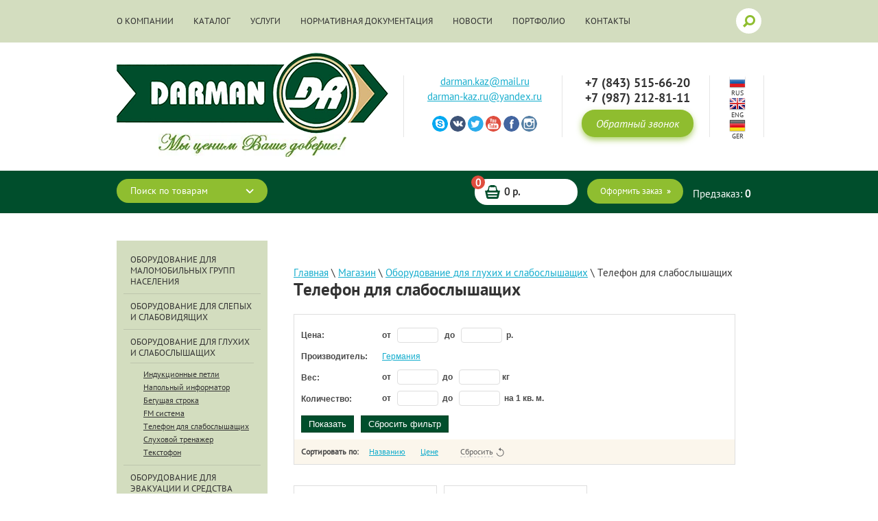

--- FILE ---
content_type: text/html; charset=utf-8
request_url: http://darman-kaz.ru/magazin/folder/telefon-dlya-slaboslyshashchikh
body_size: 13544
content:
<!doctype html>
<html lang="ru">
<head>
<meta charset="utf-8">
<meta name="robots" content="all"/>
<title>Телефон для слабослышащих </title>
<meta name="description" content="Телефон для слабослышащих ">
<meta name="keywords" content="Телефон для слабослышащих ">
<meta name="SKYPE_TOOLBAR" content="SKYPE_TOOLBAR_PARSER_COMPATIBLE">
<link rel="canonical" href="/magazin/folder/telefon-dlya-slaboslyshashchikh"/><link rel="stylesheet" href="/t/v592/images/css/styles.scss.css">
    
<script src="/g/libs/jquery/1.10.2/jquery.min.js"></script>
	<link rel="stylesheet" href="/g/css/styles_articles_tpl.css">

            <!-- 46b9544ffa2e5e73c3c971fe2ede35a5 -->
            <script src='/shared/s3/js/lang/ru.js'></script>
            <script src='/shared/s3/js/common.min.js'></script>
        <link rel='stylesheet' type='text/css' href='/shared/s3/css/calendar.css' /><link rel='stylesheet' type='text/css' href='/shared/highslide-4.1.13/highslide.min.css'/>
<script type='text/javascript' src='/shared/highslide-4.1.13/highslide-full.packed.js'></script>
<script type='text/javascript'>
hs.graphicsDir = '/shared/highslide-4.1.13/graphics/';
hs.outlineType = null;
hs.showCredits = false;
hs.lang={cssDirection:'ltr',loadingText:'Загрузка...',loadingTitle:'Кликните чтобы отменить',focusTitle:'Нажмите чтобы перенести вперёд',fullExpandTitle:'Увеличить',fullExpandText:'Полноэкранный',previousText:'Предыдущий',previousTitle:'Назад (стрелка влево)',nextText:'Далее',nextTitle:'Далее (стрелка вправо)',moveTitle:'Передвинуть',moveText:'Передвинуть',closeText:'Закрыть',closeTitle:'Закрыть (Esc)',resizeTitle:'Восстановить размер',playText:'Слайд-шоу',playTitle:'Слайд-шоу (пробел)',pauseText:'Пауза',pauseTitle:'Приостановить слайд-шоу (пробел)',number:'Изображение %1/%2',restoreTitle:'Нажмите чтобы посмотреть картинку, используйте мышь для перетаскивания. Используйте клавиши вперёд и назад'};</script>

<!--s3_require-->
<link rel="stylesheet" href="/g/basestyle/1.0.1/user/user.css" type="text/css"/>
<link rel="stylesheet" href="/g/basestyle/1.0.1/user/user.blue.css" type="text/css"/>
<script type="text/javascript" src="/g/basestyle/1.0.1/user/user.js" async></script>
<!--/s3_require-->
			
		
		
		
			<link rel="stylesheet" type="text/css" href="/g/shop2v2/default/css/theme.less.css">		
			<script type="text/javascript" src="/g/printme.js"></script>
		<script type="text/javascript" src="/g/shop2v2/default/js/tpl.js"></script>
		<script type="text/javascript" src="/g/shop2v2/default/js/baron.min.js"></script>
		
			<script type="text/javascript" src="/g/shop2v2/default/js/shop2.2.js"></script>
		
	<script type="text/javascript">shop2.init({"productRefs": [],"apiHash": {"getPromoProducts":"be28b287bd2a9936a80e586ae207367b","getSearchMatches":"0374cda0a478984f5014cb321b9965f6","getFolderCustomFields":"1a8841ee9ec40f62ca00e2450ac47909","getProductListItem":"12c9b0a78eeea7016314f3bb877f39d2","cartAddItem":"f1bc9dda810d6d6b031cf70269cf3e97","cartRemoveItem":"7f00755444dcf8feae96641d783e5cab","cartUpdate":"ccae9c0a52acb287265b5afd4dd7039b","cartRemoveCoupon":"e43159eef5aec53b8c71f72f67e8dd4a","cartAddCoupon":"d5f3807051121da6c3f7295b745ab2b8","deliveryCalc":"d50687ae4b7348cdfbb90806e3ca5367","printOrder":"fb1b7e8b3ab5f31e092dfd9d75e7fbf9","cancelOrder":"abee720c6f51db424f9af451c7a784ce","cancelOrderNotify":"a0ea2c9710772a6709be99b12acbc2fe","repeatOrder":"79ecb8c4a6222a406ee3acec77e77e33","paymentMethods":"9d5b08867ab988f3291374b584093799","compare":"f21602541db0fc6d952837c3465c6b9c"},"hash": null,"verId": 688206,"mode": "folder","step": "","uri": "/magazin","IMAGES_DIR": "/d/","my": {"accessory":"\u0410\u043a\u0441\u0441\u0435\u0441\u0441\u0443\u0430\u0440\u044b","kit":"\u041d\u0430\u0431\u043e\u0440","recommend":"\u0420\u0435\u043a\u043e\u043c\u0435\u043d\u0434\u0443\u0435\u043c\u044b\u0435","similar":"\u041f\u043e\u0445\u043e\u0436\u0438\u0435","modification":"\u041c\u043e\u0434\u0438\u0444\u0438\u043a\u0430\u0446\u0438\u0438","vendor_alias":"\u041f\u0440\u043e\u0438\u0437\u0432\u043e\u0434\u0438\u0442\u0435\u043b\u044c","params":"\u0425\u0430\u0440\u0430\u043a\u0442\u0435\u0440\u0438\u0441\u0442\u0438\u043a\u0438","hide_options_in_list":true},"shop2_cart_order_payments": 1,"cf_margin_price_enabled": 0,"maps_yandex_key":"","maps_google_key":""});shop2.filter._pre_params = "&s[folder_id]=105117203";</script>
<style type="text/css">.product-item-thumb {width: 190px;}.product-item-thumb .product-image, .product-item-simple .product-image {height: 190px;width: 190px;}.product-item-thumb .product-amount .amount-title {width: 94px;}.product-item-thumb .product-price {width: 140px;}.shop2-product .product-side-l {width: 259px;}.shop2-product .product-image {height: 260px;width: 259px;}.shop2-product .product-thumbnails li {width: 76px;height: 76px;}</style>
<link rel="stylesheet" href="/t/v592/images/css/shop.scss.css">
<script src="/g/libs/jquery-bxslider/4.1.1/jquery.bxslider.min.js"></script>
<script src="/t/v592/images/js/main.js" charset="utf-8"></script>
<!--[if lt IE 10]> 
<script src="/g/libs/ie9-svg-gradient/0.0.1/ie9-svg-gradient.min.js"></script>
<script src="/g/libs/jquery-placeholder/2.0.7/jquery.placeholder.min.js"></script>
<script src="/g/libs/jquery-textshadow/0.0.1/jquery.textshadow.min.js"></script>
<script src="/g/s3/misc/ie/0.0.1/ie.js"></script>
<![endif]-->
<!--[if lt IE 9]>
<script src="/g/libs/html5shiv/html5.js"></script>
<![endif]-->
<script type='text/javascript' src="/g/s3/misc/eventable/0.0.1/s3.eventable.js"></script>
<script type='text/javascript' src="/g/s3/misc/math/0.0.1/s3.math.js"></script>
<script type='text/javascript' src="/g/s3/menu/allin/0.0.2/s3.menu.allin.js"></script>

<script>
$(function(){
	$(".menu-top").s3MenuAllIn({
		type: "bottom"
	});
    (function() {
        var slider = $('.slider1').bxSlider({
            mode: 'horizontal',
            speed: 1000,
            pause: 6000,
            auto: true,
            controls: true,
            autoControls: false,
            pager: false,
            useCSS: false,
            preloadImages: 'all',
            onSlideAfter: function(){
                if(this.auto){
                    slider.startAuto();
                }
            }
        });
    })();
});
</script>

</head>
<body>
<div class="site-wrapper in">
<div class="top-bg">
<div class="top-wr">
             <div class="menu-top-wrap">
                        <ul class="menu-top"><li><a href="/testovaya-stranica" >О компании</a></li><li><a href="/katalog" >Каталог</a></li><li><a href="/uslugi" >Услуги</a></li><li><a href="/testovaya-stranica2" >Нормативная документация</a></li><li><a href="/novosti-smi-po-dostupnoy-srede" >Новости</a></li><li><a href="/fotogalereya" >Портфолио</a></li><li><a href="/kontakty" >Контакты</a><ul class="level-2"><li><a href="/kartochka-partnera" >Карточка партнера</a></li><li><a href="/uchreditelnye-dokumenty-kompanii" >Учредительные документы компании</a></li><li><a href="/nashi-koordinaty" >Наши координаты</a></li></ul></li></ul>        </div>            
                  
<form action="/search" class="search-form" method="get">
  <input type="submit" class="search-button" value="" />
  <input name="search" type="text"  class="search-text" onBlur="this.value=this.value==''?'Поиск по сайту':this.value;" onFocus="this.value=this.value=='Поиск по сайту'?'':this.value;" value="Поиск по сайту" />
<re-captcha data-captcha="recaptcha"
     data-name="captcha"
     data-sitekey="6LcYvrMcAAAAAKyGWWuW4bP1De41Cn7t3mIjHyNN"
     data-lang="ru"
     data-rsize="invisible"
     data-type="image"
     data-theme="light"></re-captcha></form>  
        
</div>
</div>
<div class="head-bg">
    <header role="banner" class="header">
    <div class="logo-block">
         <div class="site-logo">
            <a href="http://darman-kaz.ru"><img src="/t/v592/images/firmname.png" alt=""></a>
        </div>
         <div class="site-slogan"><p><img alt="slogan-pic" title="" src="/thumb/2/vX_g98NY4CFlAqualpslSA/r/d/slogan_pic.jpg" style="border-width: 0;" /></p></div>    </div>
       
                   <div class="socials-wr">
            <a href="darman.kaz@mail.ru" class="mail-1">
                <p>darman.kaz@mail.ru</p>
<p></p>
            </a>
            <a href="darman-kaz.ru@yandex.ru" class="mail-2">
                <p>darman-kaz.ru@yandex.ru</p>
<p></p>
            </a>
                                    <a href="http://Skype.com/" class="socials">
                        <img src="/thumb/2/IKWCEo5u1sL7N2thxSVTlA/23r23/d/soc1.png" alt="">
                    </a>
                                    <a href="http://vk.com/" class="socials">
                        <img src="/thumb/2/B6VOHBIAmeg13iAkkpnLdA/23r23/d/soc2.png" alt="">
                    </a>
                                    <a href="http://twitter.com/" class="socials">
                        <img src="/thumb/2/6v_AiyHBm1kSjCemNJj7gw/23r23/d/soc3.png" alt="">
                    </a>
                                    <a href="http://youtube.com/" class="socials">
                        <img src="/thumb/2/aXrtQi9oxvIORNTl4wGYjg/23r23/d/soc4.png" alt="">
                    </a>
                                    <a href="https://facebook.com/" class="socials">
                        <img src="/thumb/2/HLLeTo6pwKBnHnTKzrVbyA/23r23/d/soc5.png" alt="">
                    </a>
                                    <a href="http://Instagram.com/" class="socials">
                        <img src="/thumb/2/96f34v_lt9SISc0NEMVNDQ/23r23/d/soc6.png" alt="">
                    </a>
                            </div>
                <div class="tel-block">
            <div class="top-tel"><p>+7 (843) 515-66-20 <br />+7 (987) 212-81-11</p></div>            <a href="/forma" class="top-but">
                Обратный звонок
            </a>
        </div>
        
                <div class="lang-block">
                    <div class="lang">
                <a href="#" class="lang-pic">
                    <img src="/thumb/2/n3gvjr0dXKzBvcO-5uQDEA/24r19/d/l1.png" alt="">
                </a>
                <div class="lang-title">
                    rus
                </div>
            </div>
                        <div class="lang">
                <a href="#" class="lang-pic">
                    <img src="/thumb/2/S8cAuazhOw1NVkkIkvC9Dw/24r19/d/l2.png" alt="">
                </a>
                <div class="lang-title">
                    eng
                </div>
            </div>
                        <div class="lang">
                <a href="#" class="lang-pic">
                    <img src="/thumb/2/WmpZqGwK3_XfmXtMvcWNPA/24r19/d/l3.png" alt="">
                </a>
                <div class="lang-title">
                    ger
                </div>
            </div>
                    </div>  
            </header><!-- .header--> 
    </div>
    <div class="shop-block-bg">
        <div class="shop-block-wr">
            	
	
<div class="shop2-block search-form ">
	<div class="block-title">
		<strong>Поиск по товарам</strong>
		<span>&nbsp;</span>
	</div>
	<div class="block-body">
		<form action="/magazin/search" enctype="multipart/form-data">
			<input type="hidden" name="sort_by" value=""/>
			
							<div class="row">
					<div class="row-title">Цена (р.):</div>
					<label><span>от</span>&nbsp;<input name="s[price][min]" type="text" size="5" class="small" value="" /></label>
					&nbsp;
					<label><span>до</span>&nbsp;<input name="s[price][max]" type="text" size="5" class="small" value="" /></label>
				</div>
			
							<div class="row">
					<label class="row-title" for="shop2-name">Название:</label>
					<input type="text" name="s[name]" size="20" id="shop2-name" value="" />
				</div>
			
							<div class="row">
					<label class="row-title" for="shop2-article">Артикул:</label>
					<input type="text" name="s[article]" id="shop2-article" value="" />
				</div>
			
							<div class="row">
					<label class="row-title" for="shop2-text">Текст:</label>
					<input type="text" name="search_text" size="20" id="shop2-text"  value="" />
				</div>
			
			
							<div class="row">
					<div class="row-title">Выберите категорию:</div>
					<select name="s[folder_id]" id="s[folder_id]">
						<option value="">Все</option>
																																		<option value="584823621" >
									 Оборудование для маломобильных групп населения
								</option>
																												<option value="584824421" >
									&raquo; Опорные поручни и стойки
								</option>
																												<option value="631746821" >
									&raquo;&raquo; откидные поручни
								</option>
																												<option value="631747021" >
									&raquo;&raquo; стационарные поручни
								</option>
																												<option value="631747221" >
									&raquo;&raquo; угловые поручни
								</option>
																												<option value="631747421" >
									&raquo;&raquo; стойка для душа
								</option>
																												<option value="584825221" >
									&raquo; Сантехника
								</option>
																												<option value="631747821" >
									&raquo;&raquo; унитазы для инвалидов
								</option>
																												<option value="631748021" >
									&raquo;&raquo; сенсорные смесители
								</option>
																												<option value="631752221" >
									&raquo;&raquo; раковины со встроенным поручнем
								</option>
																												<option value="631752421" >
									&raquo;&raquo; сиденье для душа
								</option>
																												<option value="631772621" >
									&raquo;&raquo; специальное зеркало с регулировкой угла наклона
								</option>
																												<option value="584825421" >
									&raquo; Доводчики
								</option>
																												<option value="631773821" >
									&raquo; Подъемники
								</option>
																												<option value="631774021" >
									&raquo;&raquo; мобильные
								</option>
																												<option value="631774221" >
									&raquo;&raquo; вертикальные
								</option>
																												<option value="631776221" >
									&raquo;&raquo; подъемник для ванны
								</option>
																												<option value="631774421" >
									&raquo; Системы вызова
								</option>
																												<option value="631774821" >
									&raquo;&raquo; Cистема вызова персонала CALL-HEAR
								</option>
																												<option value="631775221" >
									&raquo;&raquo; Система вызова персонала &quot;Пульсар&quot;
								</option>
																												<option value="631775421" >
									&raquo;&raquo; Система вызова помощника
								</option>
																												<option value="631775821" >
									&raquo; Ручки ULNA
								</option>
																												<option value="631776021" >
									&raquo; Держатели для трости
								</option>
																												<option value="132883003" >
									&raquo; Парковка для инвалидов
								</option>
																												<option value="631865021" >
									&raquo; Защита интерьера: поручни-отбойники
								</option>
																												<option value="631874421" >
									&raquo;&raquo; Поручень пристенный круглый
								</option>
																												<option value="136373003" >
									&raquo;&raquo; Угловая накладка
								</option>
																												<option value="136373203" >
									&raquo;&raquo; Плоский поручень
								</option>
																												<option value="136373403" >
									&raquo;&raquo; Поручень совмещенный с отбойником
								</option>
																												<option value="136383203" >
									&raquo;&raquo; Отбойная доска
								</option>
																												<option value="146184003" >
									&raquo; Пандусы и ограждения
								</option>
																												<option value="584824621" >
									 Оборудование для слепых и слабовидящих
								</option>
																												<option value="584824821" >
									&raquo; Навигационная система
								</option>
																												<option value="631881421" >
									&raquo;&raquo; навигационная система STEP-HEAR
								</option>
																												<option value="584825021" >
									&raquo; Тактильная продукция
								</option>
																												<option value="631874821" >
									&raquo;&raquo; Мнемосхема помещения
								</option>
																												<option value="631875021" >
									&raquo;&raquo; Тактильные знаки и пиктограммы
								</option>
																												<option value="631875221" >
									&raquo;&raquo; Таблички со шрифтом Брайля
								</option>
																												<option value="152852803" >
									&raquo;&raquo; Вывеска на шрифте Брайля
								</option>
																												<option value="631776421" >
									&raquo; Тактильные указатели движения
								</option>
																												<option value="631860621" >
									&raquo;&raquo; для улицы
								</option>
																												<option value="68962003" >
									&raquo;&raquo;&raquo; тактильная брусчатка
								</option>
																												<option value="90850003" >
									&raquo;&raquo;&raquo; Тактильная полимерно-песчаная плитка
								</option>
																												<option value="144772803" >
									&raquo;&raquo;&raquo; Тактильная плитка из композитов
								</option>
																												<option value="144773003" >
									&raquo;&raquo;&raquo; Тактильная плитка из гранита
								</option>
																												<option value="144773203" >
									&raquo;&raquo;&raquo; Тактильная плитка из бетона с фиброволокном
								</option>
																												<option value="146123803" >
									&raquo;&raquo;&raquo; Тактильные металлические индикаторы
								</option>
																												<option value="631863221" >
									&raquo;&raquo; для помещений
								</option>
																												<option value="631864021" >
									&raquo;&raquo;&raquo; тактильная направляющая полоса с готовым клеевым слоем
								</option>
																												<option value="631864421" >
									&raquo;&raquo;&raquo; тактильная предупреждающая полоса с готовым клеевым слоем
								</option>
																												<option value="631864621" >
									&raquo;&raquo;&raquo; тактильные указатели и индикаторы
								</option>
																												<option value="146124003" >
									&raquo;&raquo;&raquo; Тактильная плитка из ПВХ и ТПУ
								</option>
																												<option value="661170021" >
									&raquo; Телефон для слабовидящих
								</option>
																												<option value="105132003" >
									&raquo; Контрастная напольная разметка
								</option>
																												<option value="146124803" >
									&raquo; Звуковые маяки
								</option>
																												<option value="644370821" >
									&raquo;&raquo; звуковой маяк для передачи звуковых сигналов
								</option>
																												<option value="584825821" >
									 Оборудование для глухих и слабослышащих
								</option>
																												<option value="631881621" >
									&raquo; Индукционные петли
								</option>
																												<option value="631882021" >
									&raquo;&raquo; стационарные
								</option>
																												<option value="631882221" >
									&raquo;&raquo; переносные
								</option>
																												<option value="584826021" >
									&raquo; Напольный информатор
								</option>
																												<option value="584826221" >
									&raquo; Бегущая строка
								</option>
																												<option value="69266003" >
									&raquo; FM система
								</option>
																												<option value="105117203" >
									&raquo; Телефон для слабослышащих
								</option>
																												<option value="146140803" >
									&raquo; Слуховой тренажер
								</option>
																												<option value="146151603" >
									&raquo; Текстофон
								</option>
																												<option value="584823821" >
									 Оборудование для эвакуации и средства пожарной безопасности
								</option>
																												<option value="584824021" >
									&raquo; мобильные средства спасения
								</option>
																												<option value="685946621" >
									&raquo;&raquo; Канатно-спусковые средства эвакуации
								</option>
																												<option value="685962221" >
									&raquo;&raquo; Спасательные рукава
								</option>
																												<option value="685963021" >
									&raquo;&raquo;&raquo; Вертикальный спиральный спасательный рукав
								</option>
																												<option value="685970021" >
									&raquo;&raquo;&raquo; Наклонный спасательный рукав
								</option>
																												<option value="685974421" >
									&raquo;&raquo; Стул (кресло) для эвакуации инвалидов по лестнице
								</option>
																												<option value="685995221" >
									&raquo;&raquo; Эвакуация новорожденных
								</option>
																												<option value="686028421" >
									&raquo;&raquo; Эвакуационный матрас
								</option>
																												<option value="686039021" >
									&raquo;&raquo; Спасательные косынки и носилки
								</option>
																												<option value="136413803" >
									 РАСПРОДАЖА!!!
								</option>
																												<option value="146125403" >
									 Модульные напольные покрытия
								</option>
																												<option value="146125203" >
									&raquo; Для влажных участков
								</option>
																												<option value="146100803" >
									&raquo; Грязезащитное напольное покрытие
								</option>
																												<option value="146125003" >
									&raquo; Спортивные напольные покрытия
								</option>
																												<option value="146125603" >
									&raquo; Универсальные покрытия
								</option>
																												<option value="146134403" >
									 Инклюзивное образование
								</option>
																		</select>
				</div>

				<div id="shop2_search_custom_fields"></div>
			
						<div id="shop2_search_global_fields">
				
																			</div>
						
							<div class="row">
					<div class="row-title">Производитель:</div>
					<select name="s[vendor_id]">
						<option value="">Все</option>          
													<option value="41318021" > Финляндия</option>
													<option value="41345421" >Австрия</option>
													<option value="51498621" >Австрия</option>
													<option value="51506021" >Великобритания</option>
													<option value="41345221" >Германия</option>
													<option value="8838803" >Европа</option>
													<option value="41344621" >Израиль</option>
													<option value="41345021" >Италия</option>
													<option value="8838603" >Китай</option>
													<option value="41344421" >Россия</option>
													<option value="41344821" >Франция</option>
													<option value="42696421" >Чехия</option>
											</select>
				</div>
			
							<div class="row">
					<div class="row-title">Новинка:</div>
					<select name="s[new]">
						<option value="">Все</option>
						<option value="1">да</option>
						<option value="0">нет</option>
					</select>
				</div>
			
							<div class="row">
					<div class="row-title">Спецпредложение:</div>
					<select name="s[special]">
						<option value="">Все</option>
						<option value="1">да</option>
						<option value="0">нет</option>
					</select>
				</div>
			
							<div class="row">
					<div class="row-title">Результатов на странице:</div>
					<select name="s[products_per_page]">
																										<option value="5">5</option>
																				<option value="20">20</option>
																				<option value="35">35</option>
																				<option value="50">50</option>
																				<option value="65">65</option>
																				<option value="80">80</option>
																				<option value="95">95</option>
											</select>
				</div>
			
			<div class="clear-container"></div>
			<div class="row">
				<button type="submit" class="search-btn">Найти</button>
			</div>
		<re-captcha data-captcha="recaptcha"
     data-name="captcha"
     data-sitekey="6LcYvrMcAAAAAKyGWWuW4bP1De41Cn7t3mIjHyNN"
     data-lang="ru"
     data-rsize="invisible"
     data-type="image"
     data-theme="light"></re-captcha></form>
		<div class="clear-container"></div>
	</div>
</div><!-- Search Form -->            <div id="shop2-cart-preview">
	<div class="shop2-block cart-preview ">
		<div class="summ"><strong>0 р.</strong><div class="amount1"><strong>0</strong></div></div>
		<a href="/magazin/cart" class="order-btn">Оформить заказ</a>
		<div class="preorder"><span>Предзаказ:</span> <strong>0</strong></div>

	</div>
</div><!-- Cart Preview -->        </div>
    </div>
                
	<div class="content-wrapper clear-self">
		
        <aside role="complementary" class="sidebar left">
                            <nav class="menu-left-wrap">
                    <ul class="menu-left"><li><a href="/magazin/folder/oborudovanie-dlya-malomobilnyh-grupp-naseleniya" >Оборудование для маломобильных групп населения</a></li><li><a href="/magazin/folder/oborudovanie-dlya-slepyh-i-slabovidyaschih" >Оборудование для слепых и слабовидящих</a></li><li class="opened"><a href="/magazin/folder/oborudovanie-dlya-gluhih-i-slaboslyshaschih" >Оборудование для глухих и слабослышащих</a><ul class="level-2"><li><a href="/magazin/folder/indukcionnye-petli" >Индукционные петли</a></li><li><a href="/magazin/folder/samsung" >Напольный информатор</a></li><li><a href="/magazin/folder/hp" >Бегущая строка</a></li><li><a href="/magazin/folder/fm-sistema" >FM система</a></li><li class="opened active"><a href="/magazin/folder/telefon-dlya-slaboslyshashchikh" >Телефон для слабослышащих</a></li><li><a href="/magazin/folder/slukhovoy-trenazher" >Слуховой тренажер</a></li><li><a href="/magazin/folder/tekstofon" >Текстофон</a></li></ul></li><li><a href="/magazin/folder/oborudovanie-dlya-evakuacii-i-sredstva-pozharnoy-bezopasnost" >Оборудование для эвакуации и средства пожарной безопасности</a></li><li><a href="/magazin/folder/rasprodazha" >РАСПРОДАЖА!!!</a></li><li><a href="/magazin/folder/modulnyye-napolnyye-pokrytiya" >Модульные напольные покрытия</a></li><li><a href="/magazin/folder/inklyuzivnoye-obrazovaniye" >Инклюзивное образование</a></li></ul>                </nav>
                       
                        <div class="news-wrap">
                <div class="news-name">Новости </div>
                                <article class="news-block">
                    <time class="news-date" datetime="2017-11-14 13:54:37">24.01.2026</time> 
                    <div class="news-title"><a href="/stati/article_post/o-vstuplenii-v-silu-novoy-redaktsii-svoda-pravil-sp-59-13330-2016">О вступлении в силу новой редакции свода правил СП 59.13330.2016</a></div>
                    <div class="news-note"></div>
                </article>
                                <article class="news-block">
                    <time class="news-date" datetime="2017-11-14 13:35:44">24.01.2026</time> 
                    <div class="news-title"><a href="/stati/article_post/novuyu-tatarskuyu-shkolu-na-500-mest-otkryli-v-arskom-rayone-s-elementami-dostupnosti-dlya-mgn">Новую татарскую школу на 500 мест открыли в Арском районе с элементами доступности для МГН</a></div>
                    <div class="news-note">  
  </div>
                </article>
                                <article class="news-block">
                    <time class="news-date" datetime="2017-04-26 10:04:00">24.01.2026</time> 
                    <div class="news-title"><a href="/stati/article_post/modulnyye-napolnyye-pokrytiya">Модульные напольные покрытия</a></div>
                    <div class="news-note"> Новые современные модульные покрытия из ПВХ российского производства по доступным ценам. 
  </div>
                </article>
                                <article class="news-block">
                    <time class="news-date" datetime="2017-04-12 15:17:00">24.01.2026</time> 
                    <div class="news-title"><a href="/stati/article_post/pasportizatsiya-ob-yektov-na-predmet-dostupnosti">Паспортизация объектов на предмет доступности</a></div>
                    <div class="news-note"> Паспортизация объекта на предмет доступности может быть осуществлена специалистами нашей компании в кратчайшие сроки, а именно за   пять дней   </div>
                </article>
                                <article class="news-block">
                    <time class="news-date" datetime="2016-12-14 05:06:00">24.01.2026</time> 
                    <div class="news-title"><a href="/stati/article_post/rasprodazha">РАСПРОДАЖА!!!!!!</a></div>
                    <div class="news-note">  
  Специальные цены на оборудование и товары вы можете узнать оставив заявку или позвонив по телефону  89872128111   
  </div>
                </article>
                                <div class="clear"></div>
            </div>
                      
            			

			


		</aside> <!-- .sidebar-left -->
       
		<!-- .sidebar-right -->
		<main role="main" class="main">
            <div class="content">
                <div class="content-inner">
                
<div class="site-path-wrap" data-url="/magazin"><a href="/">Главная</a> \ <a href="/magazin">Магазин</a> \ <a href="/magazin/folder/oborudovanie-dlya-gluhih-i-slaboslyshaschih">Оборудование для глухих и слабослышащих</a> \ Телефон для слабослышащих</div>                   <h1>Телефон для слабослышащих</h1>	
	<div class="shop2-cookies-disabled shop2-warning hide"></div>
	
	
	
		
		
							
			
							
			
							
			
		
		
		
			
			

                    
        
                    
        
    
    
        		
			        				<form action="#" class="shop2-filter">
					<a id="shop2-filter"></a>
	
	                			<table class="table-filter-param">
                                    					<tr class="type-text">
						<th>Цена:</th>
						<td>
							<label>
								<strong>от</strong> <input class="shop2-input-float" type="text" value="" name="s[price][min]"/>
							</label>
							<label>
								<strong>до</strong> <input class="shop2-input-float" type="text" value="" name="s[price][max]"/>
							</label>
							&nbsp;<strong>р.</strong>
						</td>
					</tr>
                
                                    					<tr>
						<th>Производитель:</th>
						<td>
                                                            									<a href="#" data-name="s[vendor_id][]" data-value="41345221" class="param-val">
                                        Германия<span>&nbsp;</span>
									</a>
                                                            						</td>
					</tr>
                
                                
        
    <tr class="shop2-filter-fields"><th>Вес:</th><td><label><strong>от</strong> <input class="shop2-input-int" type="text" placeholder="" value="" name="s[ves_746][min]" /></label><label><strong>до</strong> <input class="shop2-input-int" type="text" placeholder="" value="" name="s[ves_746][max]" /></label>&nbsp;<strong>кг</strong></td></tr><tr class="shop2-filter-fields"><th>Количество:</th><td><label><strong>от</strong> <input class="shop2-input-int" type="text" placeholder="" value="" name="s[ves][min]" /></label><label><strong>до</strong> <input class="shop2-input-int" type="text" placeholder="" value="" name="s[ves][max]" /></label>&nbsp;<strong> на 1 кв. м.</strong></td></tr>
                
                
                
                
			</table>
        
	
					<div class="result  hide">
	                    Найдено: <span id="filter-result">0</span>
						<span class="result-arrow">&nbsp;</span>
					</div>
					<a href="#" class="shop2-btn shop2-filter-go">Показать</a>
					<a href="/magazin/folder/telefon-dlya-slaboslyshashchikh" class="shop2-btn">Сбросить фильтр</a>
					<div class="shop2-clear-container"></div>
	
	
				<re-captcha data-captcha="recaptcha"
     data-name="captcha"
     data-sitekey="6LcYvrMcAAAAAKyGWWuW4bP1De41Cn7t3mIjHyNN"
     data-lang="ru"
     data-rsize="invisible"
     data-type="image"
     data-theme="light"></re-captcha></form><!-- Filter -->
	                

        
            
            
            
            
            
            
            
            
            

			<div class="shop2-sorting-panel">
				<div class="sorting">
					<strong class="sort-title">Сортировать по:</strong>
					<a href="#" id="shop2-sorting-name" class="sort-param " data-name="name">Названию<span>&nbsp;</span></a>

                    						<a href="#" id="shop2-sorting-price" class="sort-param " data-name="price">Цене<span>&nbsp;</span></a>
                    
                    
                    
					<a href="#" class="sort-reset"><ins>Сбросить</ins><span>&nbsp;</span></a>
				</div>

				<div class="view-shop">
                    					<strong>Вид:</strong>
					<a href="#" title="Список" data-value="simple" class="shop2-btn simple "><span>&nbsp;</span></a>
					<a href="#" title="Витрина" data-value="thumbs" class="shop2-btn thumbs  active-view"><span>&nbsp;</span></a>
					<a href="#" title="Прайс-лист" data-value="list" class="shop2-btn pricelist "><span>&nbsp;</span></a>
				</div>
			</div>
        
    				    



			<div class="product-list product-list-thumbs">
						        
<form method="post" action="/magazin?mode=cart&amp;action=add" accept-charset="utf-8" class="shop2-product-item product-item-thumb ">

    <input type="hidden" name="kind_id" value="493635803" />
    <input type="hidden" name="product_id" value="421236603" />
    <input type="hidden" name="meta" value="null" />

    <div class="product-top">
        <div class="product-image">
                            <a href="/magazin/product/mobil-nyy-telefon-dlya-slabovidyashchikh-s-usilitelem">
                    <img src="/thumb/2/Y46X2bSxCVBiaH82bm-zSg/190r190/d/image-16-02-15-12%5E253A57.jpg" alt="Мобильный телефон для слабовидящих с усилителем звука" title="Мобильный телефон для слабовидящих с усилителем звука" />
                </a>
                <div class="verticalMiddle"></div>
                                </div>

                
        <div class="product-name"><a href="/magazin/product/mobil-nyy-telefon-dlya-slabovidyashchikh-s-usilitelem">Мобильный телефон для слабовидящих с усилителем звука</a></div>
        
        
	
		
	
	
					<div class="product-article"><span>Артикул:</span> нет</div>
	
	        
                
        

	
		
	

                    
            
				
	<div class="product-amount">
					<div class="amount-title">Количество:</div>
							<div class="shop2-product-amount">
				<button type="button" class="amount-minus">&#8722;</button><input type="text" name="amount" data-kind="493635803" data-max="1" data-min="1" data-multiplicity="" maxlength="4" value="1" /><button type="button" class="amount-plus">&#43;</button>
			</div>
						</div>
        
    </div>
            <div class="product-bot">
             <div class="product-price">
                	
                	<div class="price-current">
		<strong>0</strong> р.			</div>
            </div>
            
			<button class="shop2-product-btn type-2 buy" type="submit">
			<span>Купить</span>
		</button>
	

<input type="hidden" value="Мобильный телефон для слабовидящих с усилителем звука" name="product_name" />
<input type="hidden" value="http://darman-kaz.ru/magazin/product/mobil-nyy-telefon-dlya-slabovidyashchikh-s-usilitelem" name="product_link" />                    </div>
    <re-captcha data-captcha="recaptcha"
     data-name="captcha"
     data-sitekey="6LcYvrMcAAAAAKyGWWuW4bP1De41Cn7t3mIjHyNN"
     data-lang="ru"
     data-rsize="invisible"
     data-type="image"
     data-theme="light"></re-captcha></form>			        
<form method="post" action="/magazin?mode=cart&amp;action=add" accept-charset="utf-8" class="shop2-product-item product-item-thumb ">

    <input type="hidden" name="kind_id" value="551368821" />
    <input type="hidden" name="product_id" value="441958221" />
    <input type="hidden" name="meta" value="null" />

    <div class="product-top">
        <div class="product-image">
                            <a href="/magazin/product/telefon-dlya-slabovidyaschih-s-usilitelem">
                    <img src="/thumb/2/68KVHYnWJbWGiTKOXpumMA/190r190/d/telefon.jpg" alt="Стационарный телефон для слабовидящих с усилителем звука" title="Стационарный телефон для слабовидящих с усилителем звука" />
                </a>
                <div class="verticalMiddle"></div>
                                </div>

                
        <div class="product-name"><a href="/magazin/product/telefon-dlya-slabovidyaschih-s-usilitelem">Стационарный телефон для слабовидящих с усилителем звука</a></div>
        
        
	
		
	
	
					<div class="product-article"><span>Артикул:</span> нет</div>
	
	        
                
        

	
		
			<table class="shop2-product-options"><tr class="even"><th>Производитель</th><td><a href="/magazin/vendor/germaniya">Германия</a></td></tr></table>
	

                    
            
				
	<div class="product-amount">
					<div class="amount-title">Количество:</div>
							<div class="shop2-product-amount disabled">
				<button type="button" disabled="disabled">&#8722;</button><input type="text" maxlength="4" disabled="disabled" value="1" /><button type="button" disabled="disabled">&#43;</button>
			</div>
			</div>
        
    </div>
            <div class="product-bot">
             <div class="product-price">
                	
                	<div class="price-current">
		<strong>0</strong> р.			</div>
            </div>
            
			<button class="shop2-product-btn type-2 notavailable" disabled="disabled" type="submit">
			<span>Нет в наличии</span>
		</button>
	

<input type="hidden" value="Стационарный телефон для слабовидящих с усилителем звука" name="product_name" />
<input type="hidden" value="http://darman-kaz.ru/magazin/product/telefon-dlya-slabovidyaschih-s-usilitelem" name="product_link" />                    </div>
    <re-captcha data-captcha="recaptcha"
     data-name="captcha"
     data-sitekey="6LcYvrMcAAAAAKyGWWuW4bP1De41Cn7t3mIjHyNN"
     data-lang="ru"
     data-rsize="invisible"
     data-type="image"
     data-theme="light"></re-captcha></form>	
		</div>
				
			
		
	


	
	</div> <!-- .content-inner -->
            </div> <!-- .content -->
        </main> <!-- .main -->
        <div class="clear"></div>
    </div> <!-- .content-wrapper -->

  

                     <div class="edit-bg">
                <div class="edit-block-wrap">
                <div class="edit-block-image">
                    <img src="/thumb/2/I1j1Z8OJetQZfabN73181w/280r280/d/dlya_sayta_2_2.jpg" alt="">
                </div>
                <div class="wr-wr">
                    <div class="edit-block-title">Новинки!</div>
                    <div class="edit-block-title2">
                        <p>Шеф-монтаж в подарок</p>
                    </div>
                    <div class="edit-block-body"><p>Подарок нашим клиентам при заказе нашего оборудования или услуг от 100 000 тыс. рублей.</p>
<p>Шеф-монтаж в подарок.</p></div>
                    <a href="/novinki" class="edit-block-but">Подробнее</a>
                    </div>
                </div>
                </div>
                        <div class="clear-footer"></div>
</div> <!-- .site-wrapper -->
<footer role="contentinfo" class="footer">
    <div class="inner">
     
    <div class="site-name">Copyright &copy; 2013 - 2026 DARMAN</div>
    
    <div class="tel-bot"><p>+7 (843) 515-66-20; +7 (987) 212-81-11</p></div> 
    <div class="site-copyright"><span style='font-size:14px;' class='copyright'><!--noindex--> <span style="text-decoration:underline; cursor: pointer;" onclick="javascript:window.open('https://megagr'+'oup.ru/base_shop?utm_referrer='+location.hostname)" class="copyright">создать интернет магазин</span> — megagroup.ru, сайты с CMS<!--/noindex--></span></div>
    <div class="site-counters"><!--LiveInternet counter--><script type="text/javascript"><!--
document.write("<a href='http://www.liveinternet.ru/click' "+
"target=_blank><img src='//counter.yadro.ru/hit?t14.1;r"+
escape(document.referrer)+((typeof(screen)=="undefined")?"":
";s"+screen.width+"*"+screen.height+"*"+(screen.colorDepth?
screen.colorDepth:screen.pixelDepth))+";u"+escape(document.URL)+
";"+Math.random()+
"' alt='' title='LiveInternet: показано число просмотров за 24"+
" часа, посетителей за 24 часа и за сегодня' "+
"border='0' width='88' height='31'><\/a>")
//--></script><!--/LiveInternet-->
<!-- Yandex.Metrika counter --><script type="text/javascript">var yaParams = {/*Здесь параметры визита*/};</script><script type="text/javascript">(function (d, w, c) { (w[c] = w[c] || []).push(function() { try { w.yaCounter24258880 = new Ya.Metrika({id:24258880, webvisor:true, clickmap:true, trackLinks:true, accurateTrackBounce:true, trackHash:true, ut:"noindex",params:window.yaParams||{ }}); } catch(e) { } }); var n = d.getElementsByTagName("script")[0], s = d.createElement("script"), f = function () { n.parentNode.insertBefore(s, n); }; s.type = "text/javascript"; s.async = true; s.src = (d.location.protocol == "https:" ? "https:" : "http:") + "//mc.yandex.ru/metrika/watch.js"; if (w.opera == "[object Opera]") { d.addEventListener("DOMContentLoaded", f, false); } else { f(); } })(document, window, "yandex_metrika_callbacks");</script><!-- /Yandex.Metrika counter -->
<a href="http://seo-saitov.ru/">Продвижение сайтов по России</a>
<!--__INFO2026-01-24 01:06:38INFO__-->
</div>
    </div>
</footer><!-- .footer -->

<!-- assets.bottom -->
<!-- </noscript></script></style> -->
<script src="/my/s3/js/site.min.js?1769082895" ></script>
<script src="/my/s3/js/site/defender.min.js?1769082895" ></script>
<script src="https://cp.onicon.ru/loader/53b1150c72d22cce790001e9.js" data-auto async></script>
<script >/*<![CDATA[*/
var megacounter_key="7f42700d828953212f688f0bd79e559b";
(function(d){
    var s = d.createElement("script");
    s.src = "//counter.megagroup.ru/loader.js?"+new Date().getTime();
    s.async = true;
    d.getElementsByTagName("head")[0].appendChild(s);
})(document);
/*]]>*/</script>
<script >/*<![CDATA[*/
$ite.start({"sid":685923,"vid":688206,"aid":760033,"stid":4,"cp":21,"active":true,"domain":"darman-kaz.ru","lang":"ru","trusted":false,"debug":false,"captcha":3});
/*]]>*/</script>
<!-- /assets.bottom -->
</body>
<!-- 974 -->

--- FILE ---
content_type: text/css
request_url: http://darman-kaz.ru/t/v592/images/css/styles.scss.css
body_size: 9230
content:
@charset "utf-8";
.table2 th {
  padding: 0.5em;
  color: #fff;
  background: #f00; }

article, aside, details, figcaption, figure, footer, header, hgroup, nav, section, summary {
  display: block; }

audio, canvas, video {
  display: inline-block; }

.lt-ie8 audio, .lt-ie8 canvas, .lt-ie8 video {
  display: inline;
  min-height: 0; }

audio:not([controls]) {
  display: none;
  height: 0; }

[hidden] {
  display: none; }

html {
  font-size: 100%;
  -webkit-text-size-adjust: 100%;
  -ms-text-size-adjust: 100%;
  overflow-y: scroll; }

html, button, input, select, textarea {
  font-family: sans-serif; }

body {
  margin: 0; }

a:focus {
  outline: thin dotted; }

a:active, a:hover {
  outline: 0; }

abbr[title] {
  border-bottom: 1px dotted; }

b, strong {
  font-weight: bold; }

blockquote {
  margin: 1em 40px; }

dfn {
  font-style: italic; }

mark {
  background: #ff0;
  color: #000; }

p, pre {
  margin: 1em 0; }

code, kbd, pre, samp {
  font-family: monospace, serif;
  font-size: 1em; }

.lt-ie7 code, .lt-ie7 kbd, .lt-ie7 pre, .lt-ie7 samp {
  font-family: 'courier new', monospace; }

pre {
  white-space: pre;
  white-space: pre-wrap;
  word-wrap: break-word; }

q {
  quotes: none; }

q:before, q:after {
  content: '';
  content: none; }

small {
  font-size: 80%; }

sub, sup {
  font-size: 75%;
  line-height: 0;
  position: relative;
  vertical-align: baseline; }

sup {
  top: -0.5em; }

sub {
  bottom: -0.25em; }

dl, menu, ol, ul {
  margin: 1em 0; }

dd {
  margin: 0 0 0 40px; }

menu, ol, ul {
  padding: 0 0 0 40px; }

nav ul, nav ol {
  list-style: none;
  list-style-image: none;
  margin: 0;
  padding: 0;
  font-size: 0; }

img {
  -ms-interpolation-mode: bicubic;
  vertical-align: middle; }

svg:not(:root) {
  overflow: hidden; }

figure {
  margin: 0; }

form {
  margin: 0; }

fieldset {
  border: 1px solid #c0c0c0;
  margin: 0 2px;
  padding: 0.35em 0.625em 0.75em; }

legend {
  border: 0;
  padding: 0;
  white-space: normal; }

.lt-ie8 legend {
  margin-left: -7px; }

button, input, select, textarea {
  margin: 0;
  vertical-align: baseline; }

.lt-ie8 button, .lt-ie8 input, .lt-ie8 select, .lt-ie8 textarea {
  vertical-align: middle; }

button, input {
  line-height: normal; }

button, html input[type="button"], input[type="reset"], input[type="submit"] {
  -webkit-appearance: button;
  cursor: pointer; }

.lt-ie8 button, .lt-ie8 html input[type="button"], .lt-ie8 input[type="reset"], .lt-ie8 input[type="submit"] {
  overflow: visible; }

button[disabled], input[disabled] {
  cursor: default; }

input[type="checkbox"], input[type="radio"] {
  box-sizing: border-box;
  padding: 0; }

.lt-ie8 input[type="checkbox"], .lt-ie8 input[type="radio"] {
  height: 13px;
  width: 13px; }

input[type="search"] {
  -webkit-appearance: textfield;
  -moz-box-sizing: content-box;
  -webkit-box-sizing: content-box;
  box-sizing: content-box; }

input[type="search"]::-webkit-search-cancel-button, input[type="search"]::-webkit-search-decoration {
  -webkit-appearance: none; }

button::-moz-focus-inner, input::-moz-focus-inner {
  border: 0;
  padding: 0; }

textarea {
  overflow: auto;
  vertical-align: top; }

button::-moz-focus-inner, input::-moz-focus-inner {
  border: 0;
  padding: 0; }

table {
  border-collapse: collapse;
  border-spacing: 0; }

h1 {
  font-size: 2em;
  margin: 0 0 0.67em; }

h2 {
  font-size: 1.5em;
  margin: 0.83em 0; }

h3 {
  font-size: 1.17em;
  margin: 1em 0; }

h4 {
  font-size: 1em;
  margin: 1.33em 0; }

h5 {
  font-size: 0.83em;
  margin: 1.67em 0; }

h6 {
  font-size: 0.67em;
  margin: 2.33em 0; }

hr {
  display: block;
  height: 1px;
  border: 0;
  border-top: 1px solid #ccc;
  margin: 1em 0;
  padding: 0; }
/*----*/
html, body {
  min-width: 990px;
  position: relative;
  height: 100%;
  text-align: left; }

#printMe {
  background: #fff;
  color: #000; }

a {
  text-decoration: underline; }

a:hover {
  text-decoration: none; }

img, a img {
  border: none; }

.thumb, .YMaps {
  color: #000; }

.table-reset {
  margin: 0;
  padding: 0;
  border: 0;
  border-spacing: 0;
  border-collapse: collapse;
  vertical-align: top;
  width: 100%;
  table-layout: fixed; }

.table-reset td {
  padding: 0;
  vertical-align: top; }

.clear-self:after {
  content: '';
  display: block;
  clear: both; }

#site-wrap, header {
  width: 100%; }

#site-wrap, header, footer {
  position: relative; }

.site-content-middle {
  float: left;
  width: 100%; }

.site-content-left, .site-content-right {
  float: left; }

header a {
  color: inherit; }

header p, footer p {
  margin: 0; }

.site-logo, .site-slogan, .site-contacts, .site-contacts-bot, .menu-bot-wrap, .site-name, .site-copyright, .activity, .site-counters {
  position: absolute; }

.site-content-wrap {
  position: relative;
  width: 100%;
  min-height: 0; }

.site-content-wrap:after {
  display: block;
  clear: both;
  height: 0;
  visibility: hidden;
  content: '.'; }
/*--TABLES--*/
/*table.table0 td p,table.table1 td p,table.table2 td p { margin: 0;}*/
table.table0, table.table1, table.table2 {
  border-collapse: collapse;
  border-spacing: 0; }

table.table0 td, table.table1 td, table.table2 td {
  padding: 5px;
  border: none; }

table.table1 td, table.table2 td, table.table2 th {
  border: 1px solid #666; }

table.table2 th {
  padding: 8px 5px;
  color: #fff;
  text-align: left; }
/*--GALLERY--*/
table.gallery {
  border-spacing: 10px;
  border-collapse: separate; }

table.gallery td {
  background-color: #f0f0f0;
  text-align: center;
  padding: 15px; }

@font-face {
  font-family: 'pt_sans-r';
  src: url("/g/fonts/pt_sans/pt_sans-r.eot");
  src: url("/g/fonts/pt_sans/pt_sans-r.eot?#iefix") format("embedded-opentype"), url("/g/fonts/pt_sans/pt_sans-r.woff2") format("woff2"), url("/g/fonts/pt_sans/pt_sans-r.woff") format("woff"), url("/g/fonts/pt_sans/pt_sans-r.ttf") format("truetype"), url("/g/fonts/pt_sans/pt_sans-r.svg#pt_sans-r") format("svg");
  font-weight: normal;
  font-style: normal; }

@font-face {
  font-family: 'pt_sans-b';
  src: url("/g/fonts/pt_sans/pt_sans-b.eot");
  src: url("/g/fonts/pt_sans/pt_sans-b.eot?#iefix") format("embedded-opentype"), url("/g/fonts/pt_sans/pt_sans-b.woff2") format("woff2"), url("/g/fonts/pt_sans/pt_sans-b.woff") format("woff"), url("/g/fonts/pt_sans/pt_sans-b.ttf") format("truetype"), url("/g/fonts/pt_sans/pt_sans-b.svg#pt_sans-b") format("svg");
  font-weight: normal;
  font-style: normal; }

@font-face {
  font-family: 'pt_sans-i';
  src: url("/g/fonts/pt_sans/pt_sans-i.eot");
  src: url("/g/fonts/pt_sans/pt_sans-i.eot?#iefix") format("embedded-opentype"), url("/g/fonts/pt_sans/pt_sans-i.woff2") format("woff2"), url("/g/fonts/pt_sans/pt_sans-i.woff") format("woff"), url("/g/fonts/pt_sans/pt_sans-i.ttf") format("truetype"), url("/g/fonts/pt_sans/pt_sans-i.svg#pt_sans-i") format("svg");
  font-weight: normal;
  font-style: normal; }

html, body {
  height: 100%; }

body {
  position: relative;
  min-width: 980px;
  text-align: left;
  color: #333;
  font: 15px 'pt_sans-r', Arial, Helvetica, sans-serif;
  line-height: 1.25;
  background: #fff; }

h1, h2, h3, h4, h5, h6 {
  color: #8fbe30;
  font-family: 'pt_sans-b', Arial, Helvetica, sans-serif;
  font-weight: normal;
  font-style: normal; }

h1 {
  margin-top: 0;
  font-size: 25px;
  text-align: center; }

h2 {
  font-size: 20px; }

h3 {
  font-size: 15px; }

h4 {
  font-size: 13px; }

h5 {
  font-size: 11px; }

h6 {
  font-size: 9px; }

h5, h6 {
  font-weight: bold; }

a {
  text-decoration: underline;
  color: #14adcd; }

a:hover {
  text-decoration: none; }

a img {
  border-color: #333; }

.site-path {
  margin-bottom: 10px;
  white-space: pre-wrap;
  line-height: 1;
  font-size: 12px; }

.header a img, .sidebar a img, .footer a img {
  border: none; }

.header p, .footer p {
  margin: 0; }

.sidebar p:first-child {
  margin-top: 0; }
  .sidebar p:last-child {
    border-bottom: 0; }

.site-wrapper {
  width: 100%;
  min-height: 100%;
  margin: 0 0 -112px;
  overflow: hidden;
  position: relative; }
  .site-wrapper.in .content-inner {
    background: #fff; }
  .site-wrapper.in h1 {
    font-size: 25px;
    color: #333;
    font-family: 'pt_sans-b', Arial, Helvetica, sans-serif;
    text-align: left; }

.clear-footer {
  height: 112px;
  clear: both; }

.clear {
  font-size: 0;
  line-height: 0;
  clear: both; }

.top-bg {
  background: #d3ddbf; }
  .top-bg .top-wr {
    width: 940px;
    margin: 0 auto;
    position: relative; }
  .top-bg .top-wr .menu-top-wrap {
    width: 860px;
    display: inline-block;
    vertical-align: top; }
    .top-bg .top-wr .menu-top-wrap .menu-top {
      margin: 0;
      padding: 0;
      list-style: none;
      position: relative; }
      .top-bg .top-wr .menu-top-wrap .menu-top ul {
        display: none;
        position: absolute;
        margin: 0 0 0 -30px;
        padding: 15px 0;
        width: 200px;
        background: #8fbe30;
        border-radius: 18px;
        z-index: 100; }
        .top-bg .top-wr .menu-top-wrap .menu-top ul ul {
          margin: -15px 0 0; }
        .top-bg .top-wr .menu-top-wrap .menu-top ul li {
          display: block; }
          .top-bg .top-wr .menu-top-wrap .menu-top ul li a {
            display: block;
            color: #fff;
            font: 13px 'pt_sans-r', Arial;
            padding: 8px 25px 8px 30px; }
          .top-bg .top-wr .menu-top-wrap .menu-top ul li.s3-menu-allin-active > a {
            text-decoration: none; }
      .top-bg .top-wr .menu-top-wrap .menu-top > li {
        display: inline-block;
        margin-right: 29px;
        padding: 3px 0; }
        .top-bg .top-wr .menu-top-wrap .menu-top > li:last-child {
          margin-right: 0; }
        .top-bg .top-wr .menu-top-wrap .menu-top > li > a {
          font-size: 13px;
          padding: 20px 0;
          display: block;
          text-decoration: none;
          font-family: 'pt_sans-r', Arial, Helvetica, sans-serif;
          color: #333;
          text-transform: uppercase;
          -webkit-transition: 0.3s;
          -moz-transition: 0.3s;
          -o-transition: 0.3s;
          -ms-transition: 0.3s;
          transition: 0.3s; }
          .top-bg .top-wr .menu-top-wrap .menu-top > li > a:hover {
            text-decoration: underline; }
        .top-bg .top-wr .menu-top-wrap .menu-top > li.s3-menu-allin-active > a {
          text-decoration: underline; }
  .top-bg .top-wr .search-form {
    position: absolute;
    top: 12px;
    right: 0px;
    height: 37px;
    width: 37px;
    margin: 0;
    padding: 0;
    background: #fff;
    -webkit-border-radius : 50%;
    -moz-border-radius : 50%;
    -ms-border-radius : 50%;
    -o-border-radius : 50%;
    border-radius : 50%;
    -webkit-transition: all 0.2s ease;
    -moz-transition: all 0.2s ease;
    -o-transition: all 0.2s ease;
    -ms-transition: all 0.2s ease;
    transition: all 0.2s ease; }
    .top-bg .top-wr .search-form:focus .search-text, .top-bg .top-wr .search-form:hover .search-text {
      width: 150px;
      padding-left: 13px;
      padding-right: 30px;
      visibility: visible; }
    .top-bg .top-wr .search-form .search-text {
      position: absolute;
      top: 0;
      right: 7px;
      bottom: 0;
      width: 30px;
      background: #fff;
      border: none;
      padding: 0;
      margin: 0 0 0 0;
      font-size: 16px;
      font-family: 'pt_sans-i', Arial, Helvetica, sans-serif;
      color: #999;
      outline-style: none;
      line-height: 30px;
      visibility: hidden;
      -webkit-transition: all 0.2s ease;
      -moz-transition: all 0.2s ease;
      -o-transition: all 0.2s ease;
      -ms-transition: all 0.2s ease;
      transition: all 0.2s ease;
      -webkit-border-radius : 18px;
      -moz-border-radius : 18px;
      -ms-border-radius : 18px;
      -o-border-radius : 18px;
      border-radius : 18px; }
      .top-bg .top-wr .search-form .search-text:focus {
        width: 150px;
        padding-left: 13px;
        padding-right: 30px;
        visibility: visible; }
    .top-bg .top-wr .search-form .search-button {
      position: absolute;
      top: 0;
      bottom: 0;
      right: 0;
      left: 0;
      z-index: 2;
      width: 37px;
      text-align: center;
      background: url(../search_pic.png) center center no-repeat;
      border: none;
      padding: 0;
      margin: 0;
      outline: none; }
      .top-bg .top-wr .search-form .search-button:hover {
        background: url(../search_pic.png) center center no-repeat; }
      .top-bg .top-wr .search-form .search-button:active {
        background: url(../search_pic.png) center center no-repeat; }

.head-bg {
  background: #fff; }
  .head-bg .header {
    height: 187px;
    position: relative;
    margin: 0 auto;
    width: 940px;
    background: #fff; }
  .head-bg .header .logo-block {
    display: inline-block;
    vertical-align: top;
    width: 419px;
    height: 100%;
    padding-top: 15px;
    position: relative; }
    .head-bg .header .logo-block:before {
      position: absolute;
      content: '';
      top: 48px;
      right: 0;
      width: 1px;
      height: 90px;
      background: url(../header-bor.jpg) 0 0 no-repeat; }
    .head-bg .header .logo-block .site-logo {
      width: 395px;
      height: 118px; }
    .head-bg .header .logo-block .site-slogan {
      font-size: 15px;
      color: #000;
      text-align: center;
      width: 395px;
      position: absolute;
      left: 0;
      bottom: 0;
      top: 133px; }
  .head-bg .header .socials-wr {
    display: inline-block;
    vertical-align: top;
    font-size: 0;
    width: 227px;
    text-align: center;
    padding-top: 48px;
    position: relative; }
    .head-bg .header .socials-wr:before {
      position: absolute;
      content: '';
      top: 48px;
      right: 0;
      width: 1px;
      height: 90px;
      background: url(../header-bor.jpg) 0 0 no-repeat; }
    .head-bg .header .socials-wr .mail-1 {
      display: block;
      font-family: 'pt_sans-r', Arial, Helvetica, sans-serif;
      color: #14adcd;
      font-size: 15px;
      margin-bottom: 4px; }
    .head-bg .header .socials-wr .mail-2 {
      display: block;
      font-family: 'pt_sans-r', Arial, Helvetica, sans-serif;
      color: #14adcd;
      font-size: 15px;
      margin-bottom: 19px; }
    .head-bg .header .socials-wr .socials {
      display: inline-block;
      vertical-align: top;
      margin-right: 3px; }
      .head-bg .header .socials-wr .socials img {
        -webkit-border-radius : 50%;
        -moz-border-radius : 50%;
        -ms-border-radius : 50%;
        -o-border-radius : 50%;
        border-radius : 50%; }
      .head-bg .header .socials-wr .socials:last-child {
        margin-right: 0; }
  .head-bg .header .tel-block {
    display: inline-block;
    vertical-align: top;
    width: 211px;
    text-align: center;
    padding-top: 48px;
    position: relative;
    margin-right: 24px; }
    .head-bg .header .tel-block:before {
      position: absolute;
      content: '';
      top: 48px;
      right: 0;
      width: 1px;
      height: 90px;
      background: url(../header-bor.jpg) 0 0 no-repeat; }
    .head-bg .header .tel-block p {
      margin: 0; }
    .head-bg .header .tel-block .top-tel {
      color: #333;
      font-family: 'pt_sans-b', Arial, Helvetica, sans-serif;
      font-size: 18px;
      margin-bottom: 6px; }
    .head-bg .header .tel-block .top-but {
      display: inline-block;
      -webkit-border-radius : 19px;
      -moz-border-radius : 19px;
      -ms-border-radius : 19px;
      -o-border-radius : 19px;
      border-radius : 19px;
      -webkit-background-clip : padding;
      -moz-background-clip : padding;
      background-clip : padding-box;
      background-color: #8fbd2f;
      -moz-box-shadow: 0 4px 8px rgba(143, 190, 48, .7);
      -webkit-box-shadow: 0 4px 8px rgba(143, 190, 48, .7);
      box-shadow: 0 4px 8px rgba(143, 190, 48, .7);
      padding: 10px 21px;
      color: #fff;
      font-family: 'pt_sans-i', Arial, Helvetica, sans-serif;
      font-size: 16px;
      text-decoration: none; }
  .head-bg .header .lang-block {
    display: inline-block;
    vertical-align: top;
    text-align: center;
    padding-top: 48px;
    position: relative; }
    .head-bg .header .lang-block:before {
      position: absolute;
      content: '';
      top: 48px;
      right: -27px;
      width: 1px;
      height: 90px;
      background: url(../header-bor.jpg) 0 0 no-repeat; }
    .head-bg .header .lang-block p {
      margin: 0; }
    .head-bg .header .lang-block .lang .lang-title {
      text-transform: uppercase;
      font-size: 10px; }

.shop-block-bg {
  background: #004e2c; }
  .shop-block-bg .shop-block-wr {
    width: 940px;
    margin: 0 auto 40px;
    min-height: 60px;
    z-index: 5;
    position: relative; }
  .shop-block-bg .shop-block-wr:after {
    display: block;
    clear: both;
    visibility: hidden;
    content: ''; }

.uslugi-bg {
  height: 630px;
  background: #004e2c;
  padding-top: 140px;
  padding-bottom: 150px;
  box-sizing: border-box;
  margin-bottom: -118px; }
  .uslugi-bg .uslugi-wr {
    width: 940px;
    margin: 0 auto;
    font-size: 0;
    position: relative;
    text-align: center; }
  .uslugi-bg .uslugi-wr .uslugi {
    display: inline-block;
    vertical-align: top;
    margin-right: 20px; }
    .uslugi-bg .uslugi-wr .uslugi:last-child {
      margin-right: 0; }
    .uslugi-bg .uslugi-wr .uslugi .uslugi-pic {
      position: relative; }
      .uslugi-bg .uslugi-wr .uslugi .uslugi-pic img {
        border: 10px solid #fff; }
      .uslugi-bg .uslugi-wr .uslugi .uslugi-pic:before {
        position: absolute;
        left: 0;
        right: 0;
        bottom: -8px;
        background: url(../img-shadow.png) 0 0 no-repeat; }
    .uslugi-bg .uslugi-wr .uslugi .uslugi-title {
      font-size: 17px;
      color: #fff;
      font-family: 'pt_sans-i', Arial, Helvetica, sans-serif;
      text-align: center;
      margin-top: 17px;
      text-decoration: none;
      display: inline-block; }

.content-wrapper {
  position: relative;
  width: 100%;
  min-height: 0;
  width: 940px;
  margin: 0 auto; }

.main {
  float: left;
  width: 100%; }

.content-inner {
  padding: 38px;
  background: #fbf6ec;
  margin-bottom: 57px; }

.sidebar {
  position: relative; }

.sidebar.left {
  float: left;
  width: 220px;
  margin-right: -100%; }
  .sidebar.left .menu-left-wrap {
    margin: 0;
    background: #d3ddbf; }
  .sidebar.left .menu-left-wrap .menu-left-title {
    font-size: 18px;
    color: #000;
    font-weight: bold; }
  .sidebar.left .menu-left-wrap .menu-left {
    margin: 0 0 30px 0;
    padding: 10px 10px 37px;
    list-style: none; }
    .sidebar.left .menu-left-wrap .menu-left > li {
      display: block;
      padding: 10px 10px;
      background: url(../ml-bor.jpg) bottom left no-repeat; }
      .sidebar.left .menu-left-wrap .menu-left > li > a {
        display: block;
        color: #333;
        font-size: 13px;
        text-decoration: none;
        padding: 0;
        font-family: 'pt_sans-r', Arial, Helvetica, sans-serif;
        text-transform: uppercase; }
        .sidebar.left .menu-left-wrap .menu-left > li ul {
          margin: 6px 0 0 0;
          padding: 7px 0 0;
          list-style: none;
          background: url(../ml-bor.jpg) top center no-repeat; }
        .sidebar.left .menu-left-wrap .menu-left > li ul li {
          display: block;
          padding: 2px 0 2px 19px; }
          .sidebar.left .menu-left-wrap .menu-left > li ul li a {
            display: inline-block;
            font-size: 12px;
            color: #333;
            font-family: 'pt_sans-r', Arial, Helvetica, sans-serif;
            text-decoration: none;
            text-decoration: underline; }
            .sidebar.left .menu-left-wrap .menu-left > li ul li a:hover {
              text-decoration: none; }
  .sidebar.left .news-wrap {
    margin: 0 0 30px 0;
    background: #fbf6ec;
    padding: 27px 21px; }
  .sidebar.left .news-wrap .news-name {
    font-size: 25px;
    color: #333;
    font-family: 'pt_sans-b', Arial, Helvetica, sans-serif;
    margin: 0 0 23px 0; }
    .sidebar.left .news-wrap .news-name a {
      font-size: 12px;
      font-weight: normal; }
  .sidebar.left .news-wrap .news-block {
    padding-bottom: 15px; }
    .sidebar.left .news-wrap .news-block .news-date {
      font-size: 13px;
      color: #999;
      font-family: 'pt_sans-r', Arial, Helvetica, sans-serif;
      display: inline-block;
      margin: 0 0 14px 0; }
    .sidebar.left .news-wrap .news-block .news-title {
      font-size: 16px;
      color: #8fbe30;
      font-family: 'pt_sans-b', Arial, Helvetica, sans-serif;
      margin-bottom: 7px; }
      .sidebar.left .news-wrap .news-block .news-title a {
        color: #8fbe30;
        text-decoration: none; }
    .sidebar.left .news-wrap .news-block .news-note {
      font-size: 14px;
      color: #666;
      font-family: 'pt_sans-i', Arial, Helvetica, sans-serif; }
      .sidebar.left .news-wrap .news-block .news-note p {
        margin: 0; }
    .sidebar.left .site-vote {
      margin: 0 0 20px; }
  .sidebar.left .site-vote .vote-title {
    color: #000;
    font-size: 20px; }
  .sidebar.left .site-vote .vote-body {
    font-size: 14px; }
  .sidebar.left .site-informers {
    text-align: center;
    margin-bottom: 30px; }

.sidebar.left ~ .main > .content {
  margin-left: 220px; }

.sidebar.right {
  float: right;
  width: 250px;
  margin-left: -250px; }

.bx-slider-wrap {
  position: relative;
  width: 940px;
  height: 308px;
  padding: 0;
  margin: 0 auto; }
  .bx-slider-wrap .slider-title {
    font-family: 'pt_sans-b', Arial, Helvetica, sans-serif;
    color: #333;
    font-size: 25px;
    text-align: center; }
  .bx-slider-wrap .bx-wrapper {
    width: 100%;
    height: 100%;
    position: relative; }
  .bx-slider-wrap .bx-wrapper .bx-prev {
    position: absolute;
    top: 98px;
    left: -34px;
    width: 14px;
    height: 25px;
    font-size: 0;
    background: url(../prev.png) 0 0 no-repeat;
    -webkit-transition: 0.3s;
    -moz-transition: 0.3s;
    -o-transition: 0.3s;
    -ms-transition: 0.3s;
    transition: 0.3s;
    outline: none; }
    .bx-slider-wrap .bx-wrapper .bx-prev:hover {
      background: url(../prev-h.png) 0 0 no-repeat; }
  .bx-slider-wrap .bx-wrapper .bx-next {
    position: absolute;
    top: 98px;
    right: -34px;
    width: 14px;
    height: 25px;
    font-size: 0;
    background: url(../next1.png) 0 0 no-repeat;
    -webkit-transition: 0.3s;
    -moz-transition: 0.3s;
    -o-transition: 0.3s;
    -ms-transition: 0.3s;
    transition: 0.3s;
    outline: none; }
    .bx-slider-wrap .bx-wrapper .bx-next:hover {
      background: url(../next.png) 0 0 no-repeat; }

.edit-bg {
  background: #d3ddbf; }
  .edit-bg .edit-block-wrap {
    width: 940px;
    margin: 0 auto;
    padding: 30px 0; }
  .edit-bg .edit-block-wrap .edit-block-image {
    display: inline-block;
    vertical-align: top;
    margin-right: 60px;
    position: relative; }
    .edit-bg .edit-block-wrap .edit-block-image:before {
      position: absolute;
      content: '';
      height: 8px;
      left: 0;
      right: 0;
      bottom: -8px;
      background: url(../img-shadow.png) 0 0 no-repeat;
      -webkit-background-size: cover;
      background-size: cover; }
    .edit-bg .edit-block-wrap .edit-block-image img {
      border: 6px solid #fff; }
  .edit-bg .edit-block-wrap .wr-wr {
    display: inline-block;
    vertical-align: top;
    width: 579px; }
    .edit-bg .edit-block-wrap .wr-wr .edit-block-title {
      font-size: 35px;
      color: #004e2c;
      font-family: 'pt_sans-b', Arial, Helvetica, sans-serif;
      margin-bottom: 35px; }
    .edit-bg .edit-block-wrap .wr-wr .edit-block-title2 {
      font-family: 'pt_sans-b', Arial, Helvetica, sans-serif;
      color: #333;
      font-size: 22px;
      margin-bottom: 22px; }
    .edit-bg .edit-block-wrap .wr-wr .edit-block-body {
      font-size: 18px;
      color: #333;
      font-family: 'pt_sans-r', Arial, Helvetica, sans-serif;
      margin-bottom: 47px; }
    .edit-bg .edit-block-wrap .wr-wr .edit-block-but {
      display: inline-block;
      color: #fff;
      font-family: 'pt_sans-i', Arial, Helvetica, sans-serif;
      font-size: 16px;
      text-decoration: none;
      padding: 10px 19px;
      -webkit-border-radius : 19px;
      -moz-border-radius : 19px;
      -ms-border-radius : 19px;
      -o-border-radius : 19px;
      border-radius : 19px;
      -webkit-background-clip : padding;
      -moz-background-clip : padding;
      background-clip : padding-box;
      background-color: #004d2b;
      -moz-box-shadow: 0 4px 8px rgba(0, 78, 44, .4);
      -webkit-box-shadow: 0 4px 8px rgba(0, 78, 44, .4);
      box-shadow: 0 4px 8px rgba(0, 78, 44, .4); }

.reviews {
  width: 940px;
  margin: 37px auto 40px; }
  .reviews .rev-title {
    font-family: 'pt_sans-b', Arial, Helvetica, sans-serif;
    font-size: 25px;
    color: #333;
    text-align: center;
    margin-bottom: 27px; }
  .reviews .left-wr {
    display: inline-block;
    vertical-align: top;
    width: 176px;
    padding-top: 44px; }
  .reviews .left-wr .rev-name {
    font-size: 16px;
    color: #8fbe30;
    font-family: 'pt_sans-b', Arial, Helvetica, sans-serif;
    margin-bottom: 6px; }
  .reviews .left-wr .rev-name2 {
    font-family: 'pt_sans-r', Arial, Helvetica, sans-serif;
    font-size: 13px;
    color: #999; }
  .reviews .rev-body {
    display: inline-block;
    vertical-align: top;
    background: #fbf6ec;
    font-size: 15px;
    color: #666;
    font-family: 'pt_sans-i', Arial, Helvetica, sans-serif;
    min-height: 130px;
    padding: 27px 38px;
    width: 715px;
    box-sizing: border-box; }

.footer {
  position: relative;
  width: 100%;
  height: 112px;
  background: #8fbe30; }
  .footer .inner {
    position: relative;
    margin: 0 auto;
    width: 940px;
    height: 112px; }
  .footer .inner:after {
    display: block;
    clear: both;
    visibility: hidden;
    content: ''; }
  .footer .inner .site-name {
    color: #fff;
    font-family: 'pt_sans-r', Arial, Helvetica, sans-serif;
    margin-top: 47px;
    font-size: 12px;
    width: 210px;
    float: left; }
  .footer .inner .tel-bot {
    float: left;
    color: #fff;
    width: 354px;
    font-size: 19px;
    font-family: 'pt_sans-b', Arial, Helvetica, sans-serif;
    margin-left: 298px;
    margin-top: 19px; }
  .footer .inner .site-counters {
    position: absolute;
    left: 50%;
    top: 58px;
    width: 220px;
    margin-left: -110px;
    text-align: center; }
  .footer .inner .site-copyright {
    position: absolute;
    color: #fff;
    font-size: 12px;
    font-family: 'pt_sans-r', Arial, Helvetica, sans-serif;
    text-decoration: underline;
    width: 293px;
    top: 47px;
    right: 0; }
    .footer .inner .site-copyright a {
      color: #fff; }
    .footer .inner .site-copyright span {
      font-size: 12px !important; }
/*---------------------------------------!CONTENT!----------------------------------------------------------------*/
/*--TABLE-BACKGROUND--*/
table.table2 th {
  background: #999; }

.shop2-block {
  margin: 20px 0;
  width: 220px;
  text-align: left;
  -webkit-border-radius : 3px;
  -moz-border-radius : 3px;
  -ms-border-radius : 3px;
  -o-border-radius : 3px;
  border-radius : 3px; }
  .shop2-block:first-child {
    margin-top: 0; }
  .shop2-block .block-title {
    min-height: 34px;
    position: relative;
    cursor: pointer;
    -webkit-border-radius : 3px;
    -moz-border-radius : 3px;
    -ms-border-radius : 3px;
    -o-border-radius : 3px;
    border-radius : 3px; }
  .shop2-block .block-title span, .shop2-block .block-title strong {
    display: block; }
  .shop2-block .block-title span {
    position: absolute;
    top: 0;
    right: 20px;
    bottom: 0;
    margin: auto 0;
    line-height: 0;
    font-size: 0;
    width: 13px;
    height: 8px;
    background: url(../arrows.svg) no-repeat;
    background-size: 34px 29px; }
  .shop2-block .block-title strong {
    padding: 9px 42px 9px 20px;
    font-size: 14px;
    -webkit-user-select : none;
    -moz-user-select : none;
    user-select : none; }
  .shop2-block .block-body {
    padding: 20px;
    display: none; }
  .shop2-block.opened .block-body {
    display: block; }

.shop2-block.login-form {
  background-color: #eee;
  -webkit-border-radius : 2px;
  -moz-border-radius : 2px;
  -ms-border-radius : 2px;
  -o-border-radius : 2px;
  border-radius : 2px; }
  .shop2-block.login-form input[type="text"], .shop2-block.login-form input[type="password"] {
    background: none transparent;
    vertical-align: top;
    border: none;
    padding: 0;
    margin: 0;
    font-size: 13px;
    font-family: inherit; }
  .shop2-block.login-form .block-title {
    color: #fff;
    background-color: #f1632b;
    background-image: -webkit-gradient(linear, , , color-stop(0%, #f26d2f), color-stop(11.11111%, #f1632b));
    background-image: -o-linear-gradient(#f26d2f, #f1632b);
    background-image: -moz-linear-gradient(#f26d2f, #f1632b);
    background-image: -webkit-linear-gradient(#f26d2f, #f1632b);
    background-image: -ms-linear-gradient(#f26d2f, #f1632b);
    background-image: linear-gradient( #f26d2f, #f1632b);
    -pie-background: linear-gradient( #f26d2f, #f1632b);
    -ms-filter: "progid:DXImageTransform.Microsoft.Gradient(enabled=false)"; }
  .shop2-block.login-form .block-title span {
    background-position: 0 0; }
  .shop2-block.login-form.opened .block-title span {
    background-position: -21px 0; }
  .shop2-block.login-form .block-body {
    font-size: 12px;
    padding: 14px 20px; }
  .shop2-block.login-form .block-body a, .shop2-block.login-form .block-body span, .shop2-block.login-form .block-body strong {
    display: inline-block;
    vertical-align: middle;
    padding: 0 1px; }
  .shop2-block.login-form .block-body div.row {
    margin: 6px 0;
    overflow: hidden;
    font-size: 13px; }
  .shop2-block.login-form .block-body p {
    margin: 12px 0 6px; }
  .shop2-block.login-form .block-body label {
    display: block;
    cursor: text;
    padding: 0 1px; }
    .shop2-block.login-form .block-body label.field {
      background: #fff url(../icons-user.svg) no-repeat;
      border: 1px solid #cdcdcd;
      padding: 0 6px 0 24px;
      overflow: hidden;
      height: 23px;
      -webkit-border-radius : 3px;
      -moz-border-radius : 3px;
      -ms-border-radius : 3px;
      -o-border-radius : 3px;
      border-radius : 3px; }
      .shop2-block.login-form .block-body label.field input {
        width: 100%;
        padding: 4px 0 3px;
        outline: none; }
      .shop2-block.login-form .block-body label.field.text {
        background-position: 6px -26px; }
      .shop2-block.login-form .block-body label.field.password {
        background-position: 6px -58px; }
  .shop2-block.login-form .block-body .signin-btn {
    float: right;
    border: none;
    cursor: pointer;
    padding: 6px 12px;
    margin: 0 0 0 10px;
    outline: none;
    font-size: 13px;
    line-height: 1;
    color: #333;
    background-color: #ddd;
    -moz-box-shadow: inset 0 0 0 1px #cbcbcb;
    -webkit-box-shadow: inset 0 0 0 1px #cbcbcb;
    box-shadow: inset 0 0 0 1px #cbcbcb;
    -webkit-border-radius : 3px;
    -moz-border-radius : 3px;
    -ms-border-radius : 3px;
    -o-border-radius : 3px;
    border-radius : 3px;
    background-image: -webkit-gradient(linear, , , color-stop(0%, #f8f8f8), color-stop(11.11111%, #ddd));
    background-image: -o-linear-gradient(#f8f8f8, #ddd);
    background-image: -moz-linear-gradient(#f8f8f8, #ddd);
    background-image: -webkit-linear-gradient(#f8f8f8, #ddd);
    background-image: -ms-linear-gradient(#f8f8f8, #ddd);
    background-image: linear-gradient( #f8f8f8, #ddd);
    -pie-background: linear-gradient( #f8f8f8, #ddd); }
    .shop2-block.login-form .block-body .signin-btn:hover {
      background-color: #ededed;
      background-image: -webkit-gradient(linear, , , color-stop(0%, #fbfbfb), color-stop(11.11111%, #ededed));
      background-image: -o-linear-gradient(#fbfbfb, #ededed);
      background-image: -moz-linear-gradient(#fbfbfb, #ededed);
      background-image: -webkit-linear-gradient(#fbfbfb, #ededed);
      background-image: -ms-linear-gradient(#fbfbfb, #ededed);
      background-image: linear-gradient( #fbfbfb, #ededed);
      -pie-background: linear-gradient( #fbfbfb, #ededed); }
    .shop2-block.login-form .block-body .signin-btn:active {
      background-color: #ddd;
      -moz-box-shadow: inset 0 1px 2px rgba(0, 0, 0, .2);
      -webkit-box-shadow: inset 0 1px 2px rgba(0, 0, 0, .2);
      box-shadow: inset 0 1px 2px rgba(0, 0, 0, .2);
      background-image: -webkit-gradient(linear, left bottom, left top, color-stop(0%, #f1f1f1), color-stop(11.11111%, #ddd));
      background-image: -o-linear-gradient(bottom, #f1f1f1, #ddd);
      background-image: -moz-linear-gradient(bottom, #f1f1f1, #ddd);
      background-image: -webkit-linear-gradient(bottom, #f1f1f1, #ddd);
      background-image: -ms-linear-gradient(bottom, #f1f1f1, #ddd);
      background-image: linear-gradient(to top, #f1f1f1, #ddd);
      -pie-background: linear-gradient(to top, #f1f1f1, #ddd); }
  .shop2-block.login-form .block-body .user-name {
    font-size: 14px;
    color: #333;
    margin-right: 10px;
    min-width: 74px; }
  .shop2-block.login-form .block-body .settings {
    line-height: 0;
    font-size: 0;
    width: 12px;
    height: 12px;
    background: url(../icons-user.png) 0 0 no-repeat;
    text-decoration: none; }
  .shop2-block.login-form .block-body .register {
    color: #eb3c3c;
    margin-right: 4px; }
  .shop2-block.login-form .block-body .my-orders {
    margin-right: 10px;
    min-width: 74px; }

.shop2-block.search-form {
  margin-top: 12px;
  width: 220px;
  float: left;
  height: 40px;
  margin-bottom: 0; }
  .shop2-block.search-form .search-btn {
    border: none;
    padding: 6px 12px;
    margin-top: 6px;
    font-size: 13px;
    line-height: 1;
    color: #333;
    background-color: #ddd;
    -moz-box-shadow: inset 0 0 0 1px #cbcbcb;
    -webkit-box-shadow: inset 0 0 0 1px #cbcbcb;
    box-shadow: inset 0 0 0 1px #cbcbcb;
    -webkit-border-radius : 3px;
    -moz-border-radius : 3px;
    -ms-border-radius : 3px;
    -o-border-radius : 3px;
    border-radius : 3px;
    background-image: -webkit-gradient(linear, left bottom, left top, color-stop(0%, #f8f8f8), color-stop(11.11111%, #ddd));
    background-image: -o-linear-gradient(#f8f8f8, #ddd);
    background-image: -moz-linear-gradient(#f8f8f8, #ddd);
    background-image: -webkit-linear-gradient(#f8f8f8, #ddd);
    background-image: -ms-linear-gradient(#f8f8f8, #ddd);
    background-image: linear-gradient( #f8f8f8, #ddd);
    -pie-background: linear-gradient( #f8f8f8, #ddd);
    -ms-filter: "progid:DXImageTransform.Microsoft.Gradient(enabled=false)"; }
  .shop2-block.search-form .search-btn:hover {
    background-color: #ededed;
    background-image: -webkit-gradient(linear, left bottom, left top, color-stop(0%, #fbfbfb), color-stop(11.11111%, #ededed));
    background-image: -o-linear-gradient(#fbfbfb, #ededed);
    background-image: -moz-linear-gradient(#fbfbfb, #ededed);
    background-image: -webkit-linear-gradient(#fbfbfb, #ededed);
    background-image: -ms-linear-gradient(#fbfbfb, #ededed);
    background-image: linear-gradient( #fbfbfb, #ededed);
    -pie-background: linear-gradient( #fbfbfb, #ededed);
    -ms-filter: "progid:DXImageTransform.Microsoft.Gradient(enabled=false)"; }
  .shop2-block.search-form .search-btn:active {
    background-color: #ddd;
    -moz-box-shadow: inset 0 1px 2px rgba(0, 0, 0, .2);
    -webkit-box-shadow: inset 0 1px 2px rgba(0, 0, 0, .2);
    box-shadow: inset 0 1px 2px rgba(0, 0, 0, .2);
    background-image: -webkit-gradient(linear, left bottom, left top, color-stop(0%, #f1f1f1), color-stop(11.11111%, #ddd));
    background-image: -o-linear-gradient(bottom, #f1f1f1, #ddd);
    background-image: -moz-linear-gradient(bottom, #f1f1f1, #ddd);
    background-image: -webkit-linear-gradient(bottom, #f1f1f1, #ddd);
    background-image: -ms-linear-gradient(bottom, #f1f1f1, #ddd);
    background-image: linear-gradient(to top, #f1f1f1, #ddd);
    -pie-background: linear-gradient(to top, #f1f1f1, #ddd);
    -ms-filter: "progid:DXImageTransform.Microsoft.Gradient(enabled=false)"; }
  .shop2-block.search-form .block-title {
    background: #8fbe30;
    color: #fff;
    -webkit-border-radius : 18px;
    -moz-border-radius : 18px;
    -ms-border-radius : 18px;
    -o-border-radius : 18px;
    border-radius : 18px;
    overflow: hidden; }
  .shop2-block.search-form .block-title strong {
    font-weight: normal; }
  .shop2-block.search-form .block-title span {
    background-position: 0 -21px; }
  .shop2-block.search-form.opened .block-title {
    -webkit-border-radius : 0;
    -moz-border-radius : 0;
    -ms-border-radius : 0;
    -o-border-radius : 0;
    border-radius : 0; }
  .shop2-block.search-form.opened .block-title span {
    background-position: -22px -21px; }
  .shop2-block.search-form .block-body {
    font-size: 13px;
    padding: 8px 24px 4px;
    background: #fff;
    border: solid #eee;
    border-width: 0 2px 2px;
    color: #333; }
  .shop2-block.search-form .block-body div.row {
    margin: 10px 0;
    overflow: hidden; }
    .shop2-block.search-form .block-body div.row select {
      width: 100%;
      font-family: inherit;
      font-size: 13px;
      cursor: pointer; }
    .shop2-block.search-form .block-body div.row input[type="text"] {
      width: 97%;
      font-size: 13px; }
      .shop2-block.search-form .block-body div.row input[type="text"].small {
        width: 54px; }
    .shop2-block.search-form .block-body div.row span {
      color: #333; }
  .shop2-block.search-form .block-body div.row-title, .shop2-block.search-form .block-body label.row-title {
    display: block;
    padding-bottom: 2px; }
  .shop2-block.search-form button[type="submit"] {
    outline: none; }

.shop2-block.cart-preview {
  color: #fff;
  float: right;
  width: 418px;
  margin-top: 12px;
  margin-bottom: 12px; }
  .shop2-block.cart-preview:after {
    display: block;
    clear: both;
    visibility: hidden;
    content: ''; }
  .shop2-block.cart-preview .summ {
    width: 150px;
    position: relative;
    color: #333;
    background: #fff url(../cart-ic.png) 15px center no-repeat;
    -webkit-border-radius : 18px;
    -moz-border-radius : 18px;
    -ms-border-radius : 18px;
    -o-border-radius : 18px;
    border-radius : 18px;
    padding: 10px 13px 10px 43px;
    display: inline-block;
    box-sizing: border-box;
    position: relative; }
  .shop2-block.cart-preview .summ .amount1 {
    position: absolute;
    top: -5px;
    left: -5px;
    background: #df4d3e;
    color: #fff;
    -webkit-border-radius : 10px;
    -moz-border-radius : 10px;
    -ms-border-radius : 10px;
    -o-border-radius : 10px;
    border-radius : 10px;
    width: 20px;
    height: 20px;
    text-align: center;
    vertical-align: middle;
    padding-top: 2px;
    box-sizing: border-box; }
  .shop2-block.cart-preview .block-title {
    width: 150px;
    position: relative;
    color: #333;
    background: #fff url(../cart-ic.png) 15px center no-repeat;
    -webkit-border-radius : 18px;
    -moz-border-radius : 18px;
    -ms-border-radius : 18px;
    -o-border-radius : 18px;
    border-radius : 18px;
    padding-left: 27px;
    display: inline-block; }
  .shop2-block.cart-preview .block-title span {
    background-position: 0 0; }
  .shop2-block.cart-preview.opened .block-title span {
    background-position: -22px 0; }
  .shop2-block.cart-preview .block-body {
    font-size: 12px;
    padding: 10px 20px 14px;
    cursor: default;
    display: block; }
  .shop2-block.cart-preview .block-body p {
    margin: 6px 0; }
  .shop2-block.cart-preview .block-body span, .shop2-block.cart-preview .block-body strong {
    display: inline-block; }
  .shop2-block.cart-preview .block-body span {
    min-width: 60px; }
  .shop2-block.cart-preview .block-body strong {
    font-size: 18px;
    font-weight: normal;
    line-height: 1; }
  .shop2-block.cart-preview .block-body div {
    font-weight: bold;
    font-size: 14px;
    margin: 6px 0; }
  .shop2-block.cart-preview .preorder {
    width: 97px;
    display: inline-block;
    vertical-align: top;
    color: #fff;
    margin-left: 10px;
    padding-top: 13px; }
  .shop2-block.cart-preview .order-btn {
    padding: 10px 30px 10px 19px;
    display: inline-block;
    vertical-align: top;
    text-decoration: none;
    font-size: 13px;
    color: #fff;
    -webkit-border-radius : 18px;
    -moz-border-radius : 18px;
    -ms-border-radius : 18px;
    -o-border-radius : 18px;
    border-radius : 18px;
    margin-left: 10px;
    -webkit-transition: 0.3s;
    -moz-transition: 0.3s;
    -o-transition: 0.3s;
    -ms-transition: 0.3s;
    transition: 0.3s;
    background: #8fbe30 url(../cart-btn-ic.png) 116px center no-repeat; }
  .shop2-block.cart-preview .order-btn:hover {
    color: #333;
    background: #ededed url(../cart-btn-ic-h.png) 116px center no-repeat; }

.shop2-block.tag-cloud .block-title {
  color: #fff;
  background-color: #08c;
  background-image: -webkit-gradient(linear, left bottom, left top, color-stop(0%, #0094d1), color-stop(11.11111%, #08c));
  background-image: -o-linear-gradient(#0094d1, #08c);
  background-image: -moz-linear-gradient(#0094d1, #08c);
  background-image: -webkit-linear-gradient(#0094d1, #08c);
  background-image: -ms-linear-gradient(#0094d1, #08c);
  background-image: linear-gradient( #0094d1, #08c);
  -pie-background: linear-gradient( #0094d1, #08c);
  -ms-filter: "progid:DXImageTransform.Microsoft.Gradient(enabled=false)"; }
  .shop2-block.tag-cloud .block-title span {
    background: none; }
  .shop2-block.tag-cloud .block-body {
    background-color: #fff;
    border: 1px solid #ededed;
    padding: 14px; }
  .shop2-block.tag-cloud .block-body a {
    display: inline-block;
    vertical-align: top;
    margin: 0 4px 4px 6px;
    position: relative;
    padding: 0 6px 0 8px;
    background-color: #ddd;
    color: #333;
    line-height: 20px;
    font-size: 11px;
    text-decoration: none;
    white-space: pre;
    -webkit-border-radius : 0 2px 2px 0;
    -moz-border-radius : 0 2px 2px 0;
    -ms-border-radius : 0 2px 2px 0;
    -o-border-radius : 0 2px 2px 0;
    border-radius : 0 2px 2px 0; }
    .shop2-block.tag-cloud .block-body a span {
      position: absolute;
      left: -6px;
      top: 0;
      width: 0;
      height: 0;
      border-color: transparent;
      border-style: solid;
      border-width: 10px 6px 10px 0;
      border-right-color: #ddd; }
    .shop2-block.tag-cloud .block-body a ins {
      position: absolute;
      left: 0;
      top: 50%;
      width: 4px;
      height: 4px;
      background: #fff;
      margin: -2px 0 0;
      -webkit-border-radius : 2px;
      -moz-border-radius : 2px;
      -ms-border-radius : 2px;
      -o-border-radius : 2px;
      border-radius : 2px; }
    .shop2-block.tag-cloud .block-body a em {
      color: #08c;
      font-style: normal; }

.slider-wrap {
  width: 940px;
  margin: 0 auto -100px;
  position: relative; }
  .slider-wrap .bx-prev {
    position: absolute;
    font-size: 0;
    left: -18px;
    top: 50%;
    margin-top: -18px;
    width: 37px;
    height: 37px;
    background: #004e2c url(../slider-arr.png) 0 0 no-repeat;
    border-radius: 50%;
    box-shadow: 0 4px 8px rgba(0, 78, 44, 0.4);
    outline: none; }
  .slider-wrap .bx-prev:hover {
    background-color: #8fbe30;
    box-shadow: 0 4px 8px rgba(143, 190, 48, 0.7); }
  .slider-wrap .bx-next {
    position: absolute;
    font-size: 0;
    right: -18px;
    top: 50%;
    margin-top: -18px;
    width: 37px;
    height: 37px;
    background: #004e2c url(../slider-arr.png) 0 0 no-repeat;
    border-radius: 50%;
    box-shadow: 0 -4px 8px rgba(0, 78, 44, 0.4);
    -o-transform: rotate(180deg);
    -ms-transform: rotate(180deg);
    -moz-transform: rotate(180deg);
    -webkit-transform: rotate(180deg);
    transform: rotate(180deg);
    outline: none; }
  .slider-wrap .bx-next:hover {
    background-color: #8fbe30;
    box-shadow: 0 -4px 8px rgba(143, 190, 48, 0.7); }

.slider1 {
  margin: 0;
  padding: 0;
  list-style: none;
  font-size: 0; }


--- FILE ---
content_type: text/css
request_url: http://darman-kaz.ru/t/v592/images/css/shop.scss.css
body_size: 9329
content:
@charset "utf-8";
@font-face {
  font-family: 'roboto_condensed-r';
  src: url("/g/fonts/roboto_condensed/roboto_condensed-r.eot");
  src: url("/g/fonts/roboto_condensed/roboto_condensed-r.eot?#iefix") format("embedded-opentype"), url("/g/fonts/roboto_condensed/roboto_condensed-r.woff2") format("woff2"), url("/g/fonts/roboto_condensed/roboto_condensed-r.woff") format("woff"), url("/g/fonts/roboto_condensed/roboto_condensed-r.ttf") format("truetype"), url("/g/fonts/roboto_condensed/roboto_condensed-r.svg#roboto_condensed-r") format("svg");
  font-weight: normal;
  font-style: normal; }
/* Shop2 Buttons */
.shop2-btn {
  padding: 0;
  margin: 0;
  vertical-align: middle;
  border: none;
  font-size: 13px;
  line-height: 1;
  color: #666;
  background-color: #ddd;
  -moz-box-shadow: inset 0 0 0 1px rgba(0, 0, 0, .15);
  -webkit-box-shadow: inset 0 0 0 1px rgba(0, 0, 0, .15);
  box-shadow: inset 0 0 0 1px rgba(0, 0, 0, .15);
  -webkit-border-radius : 3px;
  -moz-border-radius : 3px;
  -ms-border-radius : 3px;
  -o-border-radius : 3px;
  border-radius : 3px;
  background-image: -webkit-gradient(linear, , , color-stop(0%, #f8f8f8), color-stop(11.11111%, #ddd));
  background-image: -o-linear-gradient(#f8f8f8, #ddd);
  background-image: -moz-linear-gradient(#f8f8f8, #ddd);
  background-image: -webkit-linear-gradient(#f8f8f8, #ddd);
  background-image: -ms-linear-gradient(#f8f8f8, #ddd);
  background-image: linear-gradient( #f8f8f8, #ddd);
  -pie-background: linear-gradient( #f8f8f8, #ddd);
  -ms-filter: "progid:DXImageTransform.Microsoft.Gradient(enabled=false)"; }
  .shop2-btn:hover {
    background-color: #eaeaea;
    background-image: -webkit-gradient(linear, , , color-stop(0%, #fbfbfb), color-stop(11.11111%, #eaeaea));
    background-image: -o-linear-gradient(#fbfbfb, #eaeaea);
    background-image: -moz-linear-gradient(#fbfbfb, #eaeaea);
    background-image: -webkit-linear-gradient(#fbfbfb, #eaeaea);
    background-image: -ms-linear-gradient(#fbfbfb, #eaeaea);
    background-image: linear-gradient( #fbfbfb, #eaeaea);
    -pie-background: linear-gradient( #fbfbfb, #eaeaea);
    -ms-filter: "progid:DXImageTransform.Microsoft.Gradient(enabled=false)"; }
  .shop2-btn:active {
    background-color: #ddd;
    -moz-box-shadow: inset 0 1px 2px rgba(0, 0, 0, .2);
    -webkit-box-shadow: inset 0 1px 2px rgba(0, 0, 0, .2);
    box-shadow: inset 0 1px 2px rgba(0, 0, 0, .2);
    background-image: -webkit-gradient(linear, left bottom, left top, color-stop(0%, #f1f1f1), color-stop(11.11111%, #ddd));
    background-image: -o-linear-gradient(bottom, #f1f1f1, #ddd);
    background-image: -moz-linear-gradient(bottom, #f1f1f1, #ddd);
    background-image: -webkit-linear-gradient(bottom, #f1f1f1, #ddd);
    background-image: -ms-linear-gradient(bottom, #f1f1f1, #ddd);
    background-image: linear-gradient(to top, #f1f1f1, #ddd);
    -pie-background: linear-gradient(to top, #f1f1f1, #ddd);
    -ms-filter: "progid:DXImageTransform.Microsoft.Gradient(enabled=false)"; }
  .shop2-btn.disabled, .shop2-btn.disabled:hover, .shop2-btn.disabled:active, .shop2-btn.notavailable, .shop2-btn.notavailable:hover, .shop2-btn.notavailable:active {
    -moz-box-shadow: rgba(0,0,0,0) 0 0 0 inset;
    -webkit-box-shadow: rgba(0,0,0,0) 0 0 0 inset;
    box-shadow: rgba(0,0,0,0) 0 0 0 inset;
    background: none #eee;
    color: #a5a5a5;
    cursor: default; }

a.shop2-btn {
  display: inline-block;
  text-decoration: none;
  padding: 6px 11px; }

button.shop2-btn, input[type="button"].shop2-btn, input[type="submit"].shop2-btn {
  padding: 6px 12px;
  outline: none; }
/* Product Amount */
.shop2-product-amount {
  text-align: center;
  line-height: 0;
  font-size: 0;
  width: 86px;
  white-space: nowrap; }
  .shop2-product-amount button {
    display: inline-block;
    overflow: hidden;
    width: 22px;
    height: 20px;
    padding: 0;
    cursor: pointer;
    text-align: center;
    vertical-align: middle;
    color: #666;
    border: 0;
    outline: none;
    text-shadow: #fff 0 1px 0;
    font-family: Arial, Helvetica, sans-serif;
    font-size: 24px;
    line-height: 21px;
    background: #e5e5e5;
    -webkit-border-radius : 0;
    -moz-border-radius : 0;
    -ms-border-radius : 0;
    -o-border-radius : 0;
    border-radius : 0;
    -webkit-box-shadow: none;
    -moz-box-shadow: none;
    box-shadow: none;
    -ms-filter: "progid:DXImageTransform.Microsoft.Gradient(enabled=false)"; }
    .shop2-product-amount button:hover {
      background: #e5e5e5; }
    .shop2-product-amount button:active {
      background: #e5e5e5; }
  .shop2-product-amount input[type="text"] {
    width: 28px;
    margin: 0 4px;
    padding: 1px 0 0;
    text-align: center;
    vertical-align: middle;
    font-family: inherit;
    font-size: 13px;
    border: 1px solid #e9e9e9;
    color: #666;
    -webkit-border-radius : 0;
    -moz-border-radius : 0;
    -ms-border-radius : 0;
    -o-border-radius : 0;
    border-radius : 0; }
  .shop2-product-amount.disabled button, .shop2-product-amount.disabled button:hover, .shop2-product-amount.disabled button:active {
    background: none #eee;
    color: #959595;
    cursor: default;
    -moz-box-shadow: #eee 0 0 0 inset;
    -webkit-box-shadow: #eee 0 0 0 inset;
    box-shadow: #eee 0 0 0 inset; }
    .shop2-product-amount.disabled input {
      cursor: default;
      color: #959595;
      -webkit-user-select : none;
      -moz-user-select : none;
      user-select : none; }
/* Product Actions */
.shop2-product-actions, .shop2-product-actions dl, .shop2-product-actions dt, .shop2-product-actions dd {
  line-height: 0;
  font-size: 0;
  padding: 0;
  margin: 0; }

.shop2-product-actions {
  clear: both; }
  .shop2-product-actions dl {
    overflow: hidden; }
  .shop2-product-actions dt {
    background: url([data-uri]) 0 0 repeat;
    cursor: pointer;
    min-height: 29px;
    text-align: left; }
    .shop2-product-actions dt span {
      display: inline-block;
      vertical-align: middle;
      cursor: pointer;
      -webkit-user-select : none;
      -moz-user-select : none;
      user-select : none; }
      .shop2-product-actions dt span.icon-action {
        background: url("/g/shop2v2/default/images/icons-actions.png") 0 -39px no-repeat;
        width: 29px;
        height: 29px; }
      .shop2-product-actions dt span.name-action {
        overflow: hidden;
        margin: 2px 0 2px 5px;
        color: #333;
        border-bottom: 1px dotted #919191;
        font-size: 12px;
        font-weight: bold;
        line-height: normal; }
    .shop2-product-actions dt.gift-action span.icon-action {
      background-position: 0 0; }
  .shop2-product-actions dd {
    display: none;
    z-index: 1000;
    position: absolute;
    overflow: hidden;
    width: 220px;
    padding: 4px 24px 4px 14px;
    border: 1px solid #e1c893;
    background-color: #f2e6cf;
    text-align: left;
    color: #494949;
    -moz-box-shadow: #fdfbf7 0 1px 0 inset, rgba(0,0,0,.45) 0 2px 6px;
    -webkit-box-shadow: #fdfbf7 0 1px 0 inset, rgba(0,0,0,.45) 0 2px 6px;
    box-shadow: #fdfbf7 0 1px 0 inset, rgba(0,0,0,.45) 0 2px 6px; }
    .shop2-product-actions dd .name-action, .shop2-product-actions dd .desc-action {
      line-height: normal;
      font-size: 12px;
      margin: 10px 0; }
    .shop2-product-actions dd .name-action {
      font-size: 14px;
      font-weight: bold; }
    .shop2-product-actions dd .desc-action {
      line-height: 17px; }
      .shop2-product-actions dd .desc-action p {
        margin: 10px 0;
        padding: 0; }
    .shop2-product-actions dd .close-desc-action {
      position: absolute;
      top: 9px;
      right: 9px;
      width: 11px;
      height: 10px;
      cursor: pointer;
      background: url("/g/shop2v2/default/images/close-discount-desc.png") 0 0 no-repeat; }
/* Discount Descrip */
.shop2-product-discount-desc {
  display: none;
  z-index: 1000;
  position: absolute;
  overflow: hidden;
  width: 200px;
  padding: 4px 14px;
  border: 1px solid #e1c893;
  background-color: #f2e6cf;
  text-align: left;
  line-height: 17px;
  font-size: 12px;
  color: #494949;
  -moz-box-shadow: #fdfbf7 0 1px 0 inset, rgba(0,0,0,.45) 0 2px 6px;
  -webkit-box-shadow: #fdfbf7 0 1px 0 inset, rgba(0,0,0,.45) 0 2px 6px;
  box-shadow: #fdfbf7 0 1px 0 inset, rgba(0,0,0,.45) 0 2px 6px; }

.shop2-color-pick li.active-color {
  border-color: #eb3c3c; }
  .shop2-color-pick li.active-color span {
    cursor: default; }

.shop2-texture-pick li.active-texture {
  border-color: #eb3c3c; }
/* Product Options */
table.shop2-product-options tr.odd {
  background-color: #eee; }
  table.shop2-product-options th, table.shop2-product-options td {
    border-top: 1px solid #dedede; }
  table.shop2-product-options th {
    color: #999; }
  table.shop2-product-options td {
    color: #494949; }

table.shop2-product-params a span.icon, table.shop2-product-options a span.icon {
  background: url("/g/shop2v2/default/images/icon-file.png") no-repeat; }
/* Product Params */
table.shop2-product-params tr.odd {
  background-color: transparent; }
  table.shop2-product-params tr.odd a.file span.icon {
    background-position: 0 0; }
  table.shop2-product-params tr.even {
    background-color: #eee; }
  table.shop2-product-params tr.even a.file span.icon {
    background-position: -21px 0; }
  table.shop2-product-params th {
    color: #2a2a2a;
    width: 40%; }
/* Product Buttons */
.shop2-product-btn {
  border: none;
  padding: 0;
  margin: 0;
  font-size: 13px;
  cursor: pointer;
  vertical-align: middle;
  background-color: #ddd;
  -moz-box-shadow: inset 0 0 0 1px rgba(0, 0, 0, .15);
  -webkit-box-shadow: inset 0 0 0 1px rgba(0, 0, 0, .15);
  box-shadow: inset 0 0 0 1px rgba(0, 0, 0, .15);
  -webkit-border-radius : 3px;
  -moz-border-radius : 3px;
  -ms-border-radius : 3px;
  -o-border-radius : 3px;
  border-radius : 3px;
  background-image: -webkit-gradient(linear, left bottom, left top, color-stop(0%, #f8f8f8), color-stop(11.11111%, #ddd));
  background-image: -o-linear-gradient(#f8f8f8, #ddd);
  background-image: -moz-linear-gradient(#f8f8f8, #ddd);
  background-image: -webkit-linear-gradient(#f8f8f8, #ddd);
  background-image: -ms-linear-gradient(#f8f8f8, #ddd);
  background-image: linear-gradient( #f8f8f8, #ddd);
  -pie-background: linear-gradient( #f8f8f8, #ddd);
  -ms-filter: "progid:DXImageTransform.Microsoft.Gradient(enabled=false)"; }
  .shop2-product-btn:hover {
    background-color: #eaeaea;
    background-image: -webkit-gradient(linear, left bottom, left top, color-stop(0%, #fbfbfb), color-stop(11.11111%, #eaeaea));
    background-image: -o-linear-gradient(#fbfbfb, #eaeaea);
    background-image: -moz-linear-gradient(#fbfbfb, #eaeaea);
    background-image: -webkit-linear-gradient(#fbfbfb, #eaeaea);
    background-image: -ms-linear-gradient(#fbfbfb, #eaeaea);
    background-image: linear-gradient( #fbfbfb, #eaeaea);
    -pie-background: linear-gradient( #fbfbfb, #eaeaea);
    -ms-filter: "progid:DXImageTransform.Microsoft.Gradient(enabled=false)"; }
  .shop2-product-btn:active {
    background-color: #ddd;
    -moz-box-shadow: inset 0 1px 2px rgba(0, 0, 0, .2);
    -webkit-box-shadow: inset 0 1px 2px rgba(0, 0, 0, .2);
    box-shadow: inset 0 1px 2px rgba(0, 0, 0, .2);
    background-image: -webkit-gradient(linear, left bottom, left top, color-stop(0%, #f1f1f1), color-stop(11.11111%, #ddd));
    background-image: -o-linear-gradient(bottom, #f1f1f1, #ddd);
    background-image: -moz-linear-gradient(bottom, #f1f1f1, #ddd);
    background-image: -webkit-linear-gradient(bottom, #f1f1f1, #ddd);
    background-image: -ms-linear-gradient(bottom, #f1f1f1, #ddd);
    background-image: linear-gradient(to top, #f1f1f1, #ddd);
    -pie-background: linear-gradient(to top, #f1f1f1, #ddd);
    -ms-filter: "progid:DXImageTransform.Microsoft.Gradient(enabled=false)"; }
  .shop2-product-btn span {
    display: block;
    overflow: hidden;
    margin: 0 auto;
    background: url("../icons-btn.svg") no-repeat;
    font-size: 15px;
    font-weight: bold;
    color: #666;
    -webkit-user-select : none;
    -moz-user-select : none;
    user-select : none; }
  .shop2-product-btn.disabled, .shop2-product-btn.disabled:hover, .shop2-product-btn.disabled:active, .shop2-product-btn.notavailable, .shop2-product-btn.notavailable:hover, .shop2-product-btn.notavailable:active {
    -moz-box-shadow: none;
    -webkit-box-shadow: none;
    box-shadow: none;
    background: none #eee;
    cursor: default; }
  .shop2-product-btn.disabled span, .shop2-product-btn.disabled:hover span, .shop2-product-btn.disabled:active span, .shop2-product-btn.notavailable span, .shop2-product-btn.notavailable:hover span, .shop2-product-btn.notavailable:active span {
    font-size: 12px;
    color: #a4a4a4; }

button.shop2-product-btn {
  outline: none; }

.shop2-product-btn.type-1 {
  width: 36px;
  height: 25px;
  text-align: left; }
  .shop2-product-btn.type-1 span {
    height: 25px;
    line-height: 34px;
    text-indent: -1000px; }
  .shop2-product-btn.type-1.buy span {
    background-position: 50% -119px; }
  .shop2-product-btn.type-1.onrequest span {
    background-position: 50% -149px; }
  .shop2-product-btn.type-1.notavailable span {
    background-position: 50% -179px; }
  .shop2-product-btn.type-1.more span {
    background-position: 50% -209px; }

.shop2-product-btn.type-2 {
  width: 50px;
  height: 34px;
  text-align: left;
  background: #8fbe30 !important;
  -webkit-box-shadow: none;
  -moz-box-shadow: none;
  box-shadow: none;
  -webkit-border-radius : 0;
  -moz-border-radius : 0;
  -ms-border-radius : 0;
  -o-border-radius : 0;
  border-radius : 0; }
  .shop2-product-btn.type-2 span {
    height: 34px;
    line-height: 34px;
    text-indent: -1000px; }
  .shop2-product-btn.type-2.buy span {
    background-position: 50% 0; }
  .shop2-product-btn.type-2.onrequest span {
    background-position: 50% -40px; }
  .shop2-product-btn.type-2.notavailable span {
    background-position: 50% -80px; }

.shop2-product-btn.type-3 {
  width: 150px;
  height: 34px;
  text-align: left;
  background: #8fbe30 !important;
  color: #fff !important; }
  .shop2-product-btn.type-3 span {
    height: 34px;
    line-height: 34px;
    padding-left: 50px;
    color: #fff !important; }
  .shop2-product-btn.type-3.buy {
    box-shadow: none;
    -webkit-border-radius : 0;
    -moz-border-radius : 0;
    -ms-border-radius : 0;
    -o-border-radius : 0;
    border-radius : 0; }
  .shop2-product-btn.type-3.buy span {
    background-position: 0 0; }
  .shop2-product-btn.type-3.onrequest span {
    background-position: 0 -40px; }
  .shop2-product-btn.type-3.notavailable span {
    background-position: 0 -80px; }

.shop2-filter {
  border: 1px solid #dedede;
  border-bottom: none;
  margin-bottom: 0;
  font-family: Arial, Helvetica, sans-serif; }
  .shop2-filter table.table-filter-param th, .shop2-filter table.table-filter-param td {
    color: #494949; }
  .shop2-filter table.table-filter-param input[type="text"] {
    width: 50px;
    background-color: #fff;
    border: 1px solid #dedede;
    color: #494949;
    -webkit-border-radius : 4px;
    -moz-border-radius : 4px;
    -ms-border-radius : 4px;
    -o-border-radius : 4px;
    border-radius : 4px; }
  .shop2-filter table.table-filter-param strong {
    margin-right: 6px; }
  .shop2-filter .shop2-color-ext-popup .shop2-color-ext-caption {
    border-bottom: 1px dotted; }
  .shop2-filter a.param-val.active-val {
    background-color: #8fbe30;
    color: #fff;
    font-weight: normal; }
  .shop2-filter a.param-val.active-val span {
    background: url("../icons-filter-sort.svg") -9px -1px no-repeat; }
  .shop2-filter a.param-val.active-val:hover span {
    background-position: 0 -1px; }
  .shop2-filter .result {
    color: #fff;
    background-color: #df4d3e; }
  .shop2-filter .result .result-arrow {
    display: none;
    margin-top: -6px;
    width: 0;
    height: 0;
    border-color: transparent;
    border-style: solid;
    border-width: 6px 0 6px 6px;
    border-left-color: #df4d3e; }
  .shop2-filter .result.no-result {
    background-color: #df4d3e; }
  .shop2-filter .result.no-result .result-arrow {
    display: none; }
  .shop2-filter .shop2-btn {
    color: #fff;
    background: #004e2c;
    -webkit-border-radius : 0;
    -moz-border-radius : 0;
    -ms-border-radius : 0;
    -o-border-radius : 0;
    border-radius : 0; }
  .shop2-filter .shop2-btn:hover {
    background: #004e2c; }
  .shop2-filter .shop2-btn:active {
    background: #004e2c;
    -moz-box-shadow: inset 0 1px 2px rgba(0, 0, 0, .2);
    -webkit-box-shadow: inset 0 1px 2px rgba(0, 0, 0, .2);
    box-shadow: inset 0 1px 2px rgba(0, 0, 0, .2); }
  .shop2-filter .shop2-btn.shop2-filter-go {
    color: #fff;
    background: #004e2c;
    -webkit-border-radius : 0;
    -moz-border-radius : 0;
    -ms-border-radius : 0;
    -o-border-radius : 0;
    border-radius : 0; }
  .shop2-filter .shop2-btn.shop2-filter-go:hover {
    background: #004e2c; }
  .shop2-filter .shop2-btn.shop2-filter-go:active {
    background-color: #004e2c;
    -moz-box-shadow: inset 0 1px 2px rgba(0, 0, 0, .2);
    -webkit-box-shadow: inset 0 1px 2px rgba(0, 0, 0, .2);
    box-shadow: inset 0 1px 2px rgba(0, 0, 0, .2); }
/* *** Sorting *** */
.shop2-sorting-panel {
  background-color: #fbf6ec;
  color: #494949;
  margin-top: 0;
  border: 1px solid #dedede;
  border-top: none; }
  .shop2-sorting-panel .sorting .sort-param span {
    background: none; }
  .shop2-sorting-panel .sorting .sort-param.sort-param-asc span {
    width: 0;
    height: 0;
    border-color: transparent;
    border-style: solid;
    border-width: 0 4px 5px 4px;
    border-bottom-color: #14adcd; }
  .shop2-sorting-panel .sorting .sort-param.sort-param-desc span {
    width: 0;
    height: 0;
    border-color: transparent;
    border-style: solid;
    border-width: 5px 4px 0 4px;
    border-top-color: #14adcd; }
  .shop2-sorting-panel .sorting .sort-reset {
    color: #626262; }
  .shop2-sorting-panel .sorting .sort-reset ins {
    border-bottom: 1px dashed #ccc; }
  .shop2-sorting-panel .sorting .sort-reset span {
    background: url("../icons-filter-sort.svg") -20px -1px no-repeat; }
  .shop2-sorting-panel .view-shop {
    display: none; }
  .shop2-sorting-panel .view-shop a {
    background-color: #ddd;
    background-image: -webkit-gradient(linear, left bottom, left top, color-stop(0%, #f8f8f8), color-stop(11.11111%, #ddd));
    background-image: -o-linear-gradient(#f8f8f8, #ddd);
    background-image: -moz-linear-gradient(#f8f8f8, #ddd);
    background-image: -webkit-linear-gradient(#f8f8f8, #ddd);
    background-image: -ms-linear-gradient(#f8f8f8, #ddd);
    background-image: linear-gradient( #f8f8f8, #ddd);
    -pie-background: linear-gradient( #f8f8f8, #ddd);
    -ms-filter: "progid:DXImageTransform.Microsoft.Gradient(enabled=false)"; }
  .shop2-sorting-panel .view-shop a span {
    background: url("../icons-view.svg") no-repeat; }
  .shop2-sorting-panel .view-shop a:active, .shop2-sorting-panel .view-shop a.active-view {
    cursor: default;
    background-color: #ddd;
    -moz-box-shadow: rgba(0, 0, 0, .2) 0 1px 1px 0 inset;
    -webkit-box-shadow: rgba(0, 0, 0, .2) 0 1px 1px 0 inset;
    box-shadow: rgba(0, 0, 0, .2) 0 1px 1px 0 inset;
    background-image: -webkit-gradient(linear, left bottom, left top, color-stop(0%, #f1f1f1), color-stop(11.11111%, #ddd));
    background-image: -o-linear-gradient(bottom, #f1f1f1, #ddd);
    background-image: -moz-linear-gradient(bottom, #f1f1f1, #ddd);
    background-image: -webkit-linear-gradient(bottom, #f1f1f1, #ddd);
    background-image: -ms-linear-gradient(bottom, #f1f1f1, #ddd);
    background-image: linear-gradient(to top, #f1f1f1, #ddd);
    -pie-background: linear-gradient(to top, #f1f1f1, #ddd);
    -ms-filter: "progid:DXImageTransform.Microsoft.Gradient(enabled=false)"; }
  .shop2-sorting-panel .view-shop a.simple span {
    background-position: 0 0; }
    .shop2-sorting-panel .view-shop a.simple:active span, .shop2-sorting-panel .view-shop a.simple.active-view span {
      background-position: 0 -30px; }
  .shop2-sorting-panel .view-shop a.thumbs span {
    background-position: -30px 0; }
    .shop2-sorting-panel .view-shop a.thumbs:active span, .shop2-sorting-panel .view-shop a.thumbs.active-view span {
      background-position: -30px -30px; }
  .shop2-sorting-panel .view-shop a.pricelist span {
    background-position: -60px 0; }
    .shop2-sorting-panel .view-shop a.pricelist:active span, .shop2-sorting-panel .view-shop a.pricelist.active-view span {
      background-position: -60px -30px; }
/* Type Thumb */
.product-item-thumb {
  border: 1px solid #dedede;
  width: 189px;
  margin-right: 10px;
  font-family: Arial, Helvetica, sans-serif; }
  .product-item-thumb .product-bot {
    border-top: 1px solid #dedede; }
  .product-item-thumb .product-image.no-image {
    background: #e6e6e6 url("/g/shop2v2/default/images/noimage.png") 50% 50% no-repeat; }
  .product-item-thumb .product-name {
    color: #333; }
  .product-item-thumb .product-name a {
    color: #333; }
  .product-item-thumb .product-price {
    width: 118px; }
  .product-item-thumb .product-article span {
    color: #999; }
  .product-item-thumb .shop2-product-actions dt {
    border-top: 1px solid #dedede; }
  .product-item-thumb .product-amount {
    border-top: none; }
  .product-item-thumb .product-amount .amount-title {
    display: none;
    color: #999; }
  .product-item-thumb .product-amount .shop2-product-amount {
    display: none; }
  .product-item-thumb .product-price {
    min-width: 79px;
    margin: 5px 16px 5px 0; }
  .product-item-thumb .product-price .price-current {
    color: #333; }
  .product-item-thumb .product-price .price-old {
    color: #eb3c3c; }
  .product-item-thumb .product-price .price-old span {
    color: #9a9a9a; }
  .product-item-thumb .product-price .price-old.question {
    background: url("../question-price.svg") 100% 6px no-repeat; }
  .product-item-thumb .product-label div {
    color: #fff; }
  .product-item-thumb .product-label div.product-new {
    background-color: #eb3c3c; }
  .product-item-thumb .product-label div.product-spec {
    background-color: #ffde00;
    color: #2a373d;
    text-transform: uppercase; }
/* Type Simple */
.product-item-simple {
  border: 1px solid #dedede; }
  .product-item-simple .product-side-r {
    border-left: 1px solid #dedede; }
  .product-item-simple .product-image > a > img, .product-item-simple .product-image > a:hover > img {
    border: none; }
  .product-item-simple .product-image.no-image {
    background: #e6e6e6 url("/g/shop2v2/default/images/noimage.png") 50% 50% no-repeat; }
  .product-item-simple .product-label div {
    color: #fff; }
  .product-item-simple .product-label div.product-new {
    background-color: #eb3c3c; }
  .product-item-simple .product-label div.product-spec {
    background-color: #ffde00;
    text-transform: uppercase;
    color: #2a373d; }
  .product-item-simple .product-article span {
    color: #999; }
  .product-item-simple .shop2-product-actions dt {
    border-top: 1px dashed #dedede; }
  .product-item-simple .shop2-product-actions dt:first-child {
    border: none; }
  .product-item-simple .product-amount .amount-title {
    color: #999; }
  .product-item-simple .product-price .price-current {
    color: #333; }
  .product-item-simple .product-price .price-old {
    color: #eb3c3c; }
  .product-item-simple .product-price .price-old span {
    color: #9a9a9a; }
  .product-item-simple .product-price .price-old.question {
    background: url("../question-price.svg") 100% 6px no-repeat; }
/* Type Pricelist */
.shop2-pricelist .odd {
  background: none transparent; }
  .shop2-pricelist .even {
    background-color: #f6f6f6; }
  .shop2-pricelist .th {
    background-color: #eb3c3c;
    color: #fff;
    white-space: nowrap; }
  .shop2-pricelist .th .shop2-options-btn {
    color: #fff; }
  .shop2-pricelist .th .shop2-options-btn .shop2-options-text {
    border-bottom: 1px dashed; }
  .shop2-pricelist .th .shop2-options-btn .shop2-options-arrow {
    right: 0;
    margin: -2px 0 0;
    width: 0;
    height: 0;
    border-color: transparent;
    border-style: solid;
    border-width: 5px 4px 0 4px;
    border-top-color: #fff; }
  .shop2-pricelist .th .shop2-options-btn .shop2-options-arrow-revert {
    width: 0;
    height: 0;
    border-color: transparent;
    border-style: solid;
    border-width: 0 4px 5px 4px;
    border-bottom-color: #fff; }
  .shop2-pricelist .td {
    border-bottom: 1px solid #dedede; }
  .shop2-pricelist .td .shop2-options-btn {
    border-bottom: 1px dashed; }
  .shop2-pricelist .td.column-price {
    color: #333; }
  .shop2-pricelist .product-article span {
    color: #888; }
  .shop2-pricelist .product-vendor span {
    color: #888; }
  .shop2-pricelist .price-old {
    color: #eb3c3c; }
  .shop2-pricelist .price-old span {
    color: #9a9a9a; }
  .shop2-pricelist .price-old.question {
    background: url("../question-price.png") 0 2px no-repeat; }
  .shop2-pricelist table.shop2-product-options th {
    color: #626262; }
  .shop2-pricelist .product-label div {
    color: #fff; }
  .shop2-pricelist .product-label div.product-new {
    background-color: #eb3c3c; }
  .shop2-pricelist .product-label div.product-spec {
    background-color: #ffde00;
    color: #2a373d;
    text-transform: uppercase; }

.shop2-collection-header, .shop2-product-folders-header {
  font-size: 18px;
  color: #494949; }

.shop2-kind-item {
  border: 1px solid #dedede; }
  .shop2-kind-item .kind-image.no-image {
    background: #e6e6e6 url("/g/shop2v2/default/images/noimage2.png") 50% 50% no-repeat; }
  .shop2-kind-item .kind-price .price-current {
    color: #333; }
  .shop2-kind-item .kind-price .price-old {
    color: #eb3c3c; }
  .shop2-kind-item .kind-price .price-old span {
    color: #9a9a9a; }
  .shop2-kind-item .kind-price .price-old {
    color: #eb3c3c; }
  .shop2-kind-item .kind-price .price-old span {
    font-size: 13px;
    color: #9a9a9a; }
  .shop2-kind-item .kind-price .price-old.question {
    background: url("../question-price.svg") 100% 50% no-repeat; }
  .shop2-kind-item table.shop2-product-params th, .shop2-kind-item table.shop2-product-params td {
    border-top: 1px solid #dedede; }
  .shop2-kind-item .shop2-color-pick li, .shop2-kind-item .shop2-texture-pick li {
    border-color: #dedede; }
/* *** Product *** */
.shop2-product-article span {
  color: #999; }

.shop2-product .product-new, .shop2-product .product-spec {
  color: #fff;
  -webkit-user-select : none;
  -moz-user-select : none;
  user-select : none; }
  .shop2-product .product-new {
    background-color: #eb3c3c; }
  .shop2-product .product-spec {
    background-color: #ffde00;
    color: #2a373d;
    text-transform: uppercase; }
  .shop2-product .product-image {
    width: 258px !important;
    height: 258px !important; }
  .shop2-product .product-image.no-image {
    background: #e6e6e6 url("/g/shop2v2/default/images/noimage.png") 50% 50% no-repeat; }
  .shop2-product .product-thumbnails li {
    border: 2px solid transparent;
    background-color: #dedede; }
  .shop2-product .product-thumbnails li.active-image {
    border-color: #eb3c3c; }
  .shop2-product .product-thumbnails li:hover {
    border-color: #8fbe30; }
  .shop2-product .form-add {
    border: 1px solid #dedede; }
  .shop2-product .form-add .product-price {
    width: 67px;
    margin-right: 15px; }
  .shop2-product .form-add .product-price .price-current {
    color: #333; }
  .shop2-product .form-add .product-price .price-old {
    color: #eb3c3c; }
    .shop2-product .form-add .product-price .price-old span {
      color: #9a9a9a; }
    .shop2-product .form-add .product-price .price-old.question {
      background: url("../question-price.svg") 100% 6px no-repeat; }
  .shop2-product .form-add .product-amount {
    margin: 5px 16px 5px 0; }
  .shop2-product .form-add .product-amount .amount-title {
    color: #999; }
  .shop2-product .product-details {
    border: 1px solid #dedede; }
/* *** Product Data *** */
.shop2-product-data {
  margin: 30px 0; }

.shop2-product-tabs {
  margin-bottom: -1px;
  font-family: Arial, Helvetica, sans-serif; }
  .shop2-product-tabs li {
    border: none;
    margin-right: 2px;
    -webkit-border-radius : 0;
    -moz-border-radius : 0;
    -ms-border-radius : 0;
    -o-border-radius : 0;
    border-radius : 0;
    background: none;
    -ms-filter: "progid:DXImageTransform.Microsoft.Gradient(enabled=false)"; }
  .shop2-product-tabs li a {
    cursor: pointer;
    display: inline-block;
    height: 30px;
    line-height: 30px;
    font-size: 15px;
    font-weight: normal;
    text-decoration: none;
    color: #999;
    padding: 0 9px;
    -webkit-user-select : none;
    -moz-user-select : none;
    user-select : none; }
  .shop2-product-tabs li.active-tab {
    background: none;
    border-bottom: none; }
  .shop2-product-tabs li.active-tab a {
    cursor: default;
    color: #333; }
/* Product Desc */
.shop2-product-desc {
  border-color: #ccc;
  border-style: solid;
  border-width: 1px 1px 5px 1px;
  font-family: Arial, Helvetica, sans-serif; }
  .shop2-product-desc .shop2-color-pick li, .shop2-product-desc .shop2-texture-pick li {
    border-color: #eb3c3c; }
/* Product Tags */
.shop2-product-tags {
  background-color: #eee; }
  .shop2-product-tags > span {
    background: url("../icon-tags.svg") 0 4px no-repeat; }
/* *** Pagelist *** */
.shop2-pagelist {
  margin: 20px 0;
  font-family: Arial, Helvetica, sans-serif; }
  .shop2-pagelist li {
    background-color: #fff;
    border: 1px solid #ccc;
    display: inline-block;
    vertical-align: top;
    margin: 0 2px;
    -webkit-border-radius : 0;
    -moz-border-radius : 0;
    -ms-border-radius : 0;
    -o-border-radius : 0;
    border-radius : 0; }
  .shop2-pagelist li.page-first a, .shop2-pagelist li.page-last a, .shop2-pagelist li.page-prev a, .shop2-pagelist li.page-next a {
    display: block;
    background: url(../pagelist-arrows.svg) no-repeat;
    text-decoration: none;
    cursor: pointer;
    width: 28px;
    height: 28px; }
  .shop2-pagelist li.page-first {
    margin-left: 0; }
  .shop2-pagelist li.page-first a {
    background-position: 0 0; }
  .shop2-pagelist li.page-last {
    margin-right: 0; }
  .shop2-pagelist li.page-last a {
    background-position: 0 -28px; }
  .shop2-pagelist li.page-prev a {
    background-position: 0 -56px; }
  .shop2-pagelist li.page-next a {
    background-position: 0 -84px; }
  .shop2-pagelist li.page-num a {
    display: inline-block;
    cursor: pointer;
    min-width: 20px;
    padding: 0 4px;
    height: 28px;
    line-height: 28px;
    text-decoration: none;
    text-align: center;
    font-size: 15px;
    color: #9a9a9a; }
  .shop2-pagelist li.page-num.active-num {
    background: #004e2c;
    border-color: #004e2c; }
    .shop2-pagelist li.page-num.active-num span, .shop2-pagelist li.page-num.active-num a {
      color: #fff; }

#shop2-cart .text-right .shop2-btn {
  color: #666;
  background-color: #ddd;
  background-image: -webkit-gradient(linear, left bottom, left top, color-stop(0%, #f8f8f8), color-stop(11.11111%, #ddd));
  background-image: -o-linear-gradient(#f8f8f8, #ddd);
  background-image: -moz-linear-gradient(#f8f8f8, #ddd);
  background-image: -webkit-linear-gradient(#f8f8f8, #ddd);
  background-image: -ms-linear-gradient(#f8f8f8, #ddd);
  background-image: linear-gradient( #f8f8f8, #ddd);
  -pie-background: linear-gradient( #f8f8f8, #ddd);
  -ms-filter: "progid:DXImageTransform.Microsoft.Gradient(enabled=false)"; }
  #shop2-cart .text-right .shop2-btn:hover {
    background-color: #fff;
    background-image: -webkit-gradient(linear, left bottom, left top, color-stop(0%, #fbfbfb), color-stop(11.11111%, #eaeaea));
    background-image: -o-linear-gradient(#fbfbfb, #eaeaea);
    background-image: -moz-linear-gradient(#fbfbfb, #eaeaea);
    background-image: -webkit-linear-gradient(#fbfbfb, #eaeaea);
    background-image: -ms-linear-gradient(#fbfbfb, #eaeaea);
    background-image: linear-gradient( #fbfbfb, #eaeaea);
    -pie-background: linear-gradient( #fbfbfb, #eaeaea);
    -ms-filter: "progid:DXImageTransform.Microsoft.Gradient(enabled=false)"; }
  #shop2-cart .text-right .shop2-btn:active {
    background-color: #ddd;
    -moz-box-shadow: inset 0 1px 2px rgba(0, 0, 0, .2);
    -webkit-box-shadow: inset 0 1px 2px rgba(0, 0, 0, .2);
    box-shadow: inset 0 1px 2px rgba(0, 0, 0, .2);
    background-image: -webkit-gradient(linear, left bottom, left top, color-stop(0%, #f1f1f1), color-stop(11.11111%, #ddd));
    background-image: -o-linear-gradient(bottom, #f1f1f1, #ddd);
    background-image: -moz-linear-gradient(bottom, #f1f1f1, #ddd);
    background-image: -webkit-linear-gradient(bottom, #f1f1f1, #ddd);
    background-image: -ms-linear-gradient(bottom, #f1f1f1, #ddd);
    background-image: linear-gradient(to top, #f1f1f1, #ddd);
    -pie-background: linear-gradient(to top, #f1f1f1, #ddd);
    -ms-filter: "progid:DXImageTransform.Microsoft.Gradient(enabled=false)"; }
  #shop2-cart .shop2-btn.shop2-cart-update {
    color: #666;
    background-color: #ddd;
    background-image: -webkit-gradient(linear, left bottom, left top, color-stop(0%, #f8f8f8), color-stop(11.11111%, #ddd));
    background-image: -o-linear-gradient(#f8f8f8, #ddd);
    background-image: -moz-linear-gradient(#f8f8f8, #ddd);
    background-image: -webkit-linear-gradient(#f8f8f8, #ddd);
    background-image: -ms-linear-gradient(#f8f8f8, #ddd);
    background-image: linear-gradient( #f8f8f8, #ddd);
    -pie-background: linear-gradient( #f8f8f8, #ddd);
    -ms-filter: "progid:DXImageTransform.Microsoft.Gradient(enabled=false)"; }
  #shop2-cart .shop2-btn.shop2-cart-update:hover {
    background-color: #fff;
    background-image: -webkit-gradient(linear, left bottom, left top, color-stop(0%, #fbfbfb), color-stop(11.11111%, #eaeaea));
    background-image: -o-linear-gradient(#fbfbfb, #eaeaea);
    background-image: -moz-linear-gradient(#fbfbfb, #eaeaea);
    background-image: -webkit-linear-gradient(#fbfbfb, #eaeaea);
    background-image: -ms-linear-gradient(#fbfbfb, #eaeaea);
    background-image: linear-gradient( #fbfbfb, #eaeaea);
    -pie-background: linear-gradient( #fbfbfb, #eaeaea);
    -ms-filter: "progid:DXImageTransform.Microsoft.Gradient(enabled=false)"; }
  #shop2-cart .shop2-btn.shop2-cart-update:active {
    background-color: #ddd;
    -moz-box-shadow: inset 0 1px 2px rgba(0, 0, 0, .2);
    -webkit-box-shadow: inset 0 1px 2px rgba(0, 0, 0, .2);
    box-shadow: inset 0 1px 2px rgba(0, 0, 0, .2);
    background-image: -webkit-gradient(linear, left bottom, left top, color-stop(0%, #f1f1f1), color-stop(11.11111%, #ddd));
    background-image: -o-linear-gradient(bottom, #f1f1f1, #ddd);
    background-image: -moz-linear-gradient(bottom, #f1f1f1, #ddd);
    background-image: -webkit-linear-gradient(bottom, #f1f1f1, #ddd);
    background-image: -ms-linear-gradient(bottom, #f1f1f1, #ddd);
    background-image: linear-gradient(to top, #f1f1f1, #ddd);
    -pie-background: linear-gradient(to top, #f1f1f1, #ddd);
    -ms-filter: "progid:DXImageTransform.Microsoft.Gradient(enabled=false)"; }
/* *** Page Cart *** */
/* Table Cart */
table.shop2-cart-table {
  background: #fff; }
  table.shop2-cart-table th {
    background-color: #fbf6ec !important;
    color: #616161; }
  table.shop2-cart-table td {
    border-bottom: 1px solid #dedede; }
  table.shop2-cart-table td.cart-price {
    color: #333; }
  table.shop2-cart-table td.cart-delete img {
    height: 0;
    overflow: hidden;
    padding-top: 15px;
    background: url(../delete-cart-product.svg) 0 0 no-repeat; }
  table.shop2-cart-table td.cart-product a {
    color: #333 !important; }
  table.shop2-cart-table td.cart-product .cart-product-image.no-image {
    background: #e6e6e6 url("/g/shop2v2/default/images/noimage2.png") 50% 50% no-repeat; }
  table.shop2-cart-table td.cart-product .cart-product-article span {
    color: #999; }
  table.shop2-cart-table td.cart-product .cart-product-param {
    color: #7c7c7c; }
  table.shop2-cart-table td.cart-product .cart-product-action {
    color: #eb3c3c; }
/* Cart Total */
table.shop2-cart-total th, table.shop2-cart-total td {
  white-space: nowrap;
  border-bottom: 1px solid #dedede; }
  table.shop2-cart-total td {
    color: #333; }
  table.shop2-cart-total .question img {
    background: url(../question-price.svg) 0 0 no-repeat; }
/* Coupon */
.shop2-coupon {
  background-color: #fbf6ec; }
  .shop2-coupon .coupon-arrow {
    margin-top: -20px;
    width: 0;
    height: 0;
    border-color: transparent;
    border-style: solid;
    border-width: 20px 0 20px 12px;
    border-left-color: #fbf6ec; }
  .shop2-coupon .coupon-label {
    color: #333; }
  .shop2-coupon .coupon-field {
    border: 1px solid rgba(0, 0, 0, .2);
    background-color: #fff;
    -webkit-border-radius : 4px;
    -moz-border-radius : 4px;
    -ms-border-radius : 4px;
    -o-border-radius : 4px;
    border-radius : 4px; }
  .shop2-coupon .coupon-field input[type="text"] {
    color: #333;
    outline: none;
    border: none;
    -webkit-border-radius : 0;
    -moz-border-radius : 0;
    -ms-border-radius : 0;
    -o-border-radius : 0;
    border-radius : 0; }
  .shop2-coupon .coupon-btn.shop2-btn {
    color: #fff;
    background: #8fbe30;
    border: none; }
  .shop2-coupon .coupon-btn.shop2-btn:hover {
    background: #e4f1c9; }
  .shop2-coupon .coupon-btn.shop2-btn:active {
    background: #8fbe30; }
  .shop2-coupon .coupon-id .coupon-code {
    color: #787878; }
  .shop2-coupon .coupon-id .coupon-delete {
    background: url(../delete-coupon.svg) 0 0 no-repeat; }
/* Discount Descrip */
.shop2-discounts-desc .block-title {
  color: #333; }
  .shop2-discounts-desc .discount-name {
    color: #eb3c3c; }
/* Cart Registration */
.shop2-cart-registration h2 {
  font-size: 21px;
  color: #222; }
  .shop2-cart-registration table.table-registration {
    border: 1px solid #e5e5e5;
    font-family: Arial, Helvetica, sans-serif; }
  .shop2-cart-registration table.table-registration td.cell-l {
    background-color: #fff;
    position: relative; }
  .shop2-cart-registration table.table-registration td.cell-l:before {
    position: absolute;
    content: '';
    right: 0;
    top: 19px;
    width: 1px;
    height: 129px;
    background: url(../reg-bor.jpg) 0 0 no-repeat; }
  .shop2-cart-registration table.table-registration td.cell-l input[type="text"], .shop2-cart-registration table.table-registration td.cell-l input[type="password"] {
    outline: none; }
  .shop2-cart-registration table.table-registration td.cell-r {
    background-color: #fff;
    color: #616161;
    border-left: 1px solid #fff; }
  .shop2-cart-registration table.table-registration td.cell-r a {
    color: #df4d3e; }
  .shop2-cart-registration table.table-registration td.cell-r .shop2-btn {
    color: #fff;
    background: #df4d3e;
    -webkit-border-radius : 0;
    -moz-border-radius : 0;
    -ms-border-radius : 0;
    -o-border-radius : 0;
    border-radius : 0;
    -webkit-box-shadow: none;
    -moz-box-shadow: none;
    box-shadow: none; }
    .shop2-cart-registration table.table-registration td.cell-r .shop2-btn:hover {
      background: #fceeed; }
    .shop2-cart-registration table.table-registration td.cell-r .shop2-btn:active {
      background-color: #df4d3e;
      -moz-box-shadow: inset 0 1px 2px rgba(0, 0, 0, .2);
      -webkit-box-shadow: inset 0 1px 2px rgba(0, 0, 0, .2);
      box-shadow: inset 0 1px 2px rgba(0, 0, 0, .2); }
  .shop2-cart-registration form.form-registration {
    color: #616161; }
  .shop2-cart-registration form.form-registration .registration-field {
    border: 1px solid rgba(0, 0, 0, .2);
    background-color: #fff;
    -webkit-border-radius : 4px;
    -moz-border-radius : 4px;
    -ms-border-radius : 4px;
    -o-border-radius : 4px;
    border-radius : 4px; }
  .shop2-cart-registration form.form-registration .registration-field input[type="text"], .shop2-cart-registration form.form-registration .registration-field input[type="password"] {
    color: #333; }
  .shop2-cart-registration form.form-registration button.shop2-btn {
    color: #fff;
    background: #8fbe30;
    -webkit-border-radius : 0;
    -moz-border-radius : 0;
    -ms-border-radius : 0;
    -o-border-radius : 0;
    border-radius : 0;
    -webkit-box-shadow: none;
    -moz-box-shadow: none;
    box-shadow: none; }
  .shop2-cart-registration form.form-registration button.shop2-btn:hover {
    background: #8fbe30; }
  .shop2-cart-registration form.form-registration button.shop2-btn:active {
    background: #8fbe30; }

.text-center .shop2-btn {
  color: #666;
  background-color: #ddd;
  background-image: -webkit-gradient(linear, left bottom, left top, color-stop(0%, #f8f8f8), color-stop(11.11111%, #ddd));
  background-image: -o-linear-gradient(#f8f8f8, #ddd);
  background-image: -moz-linear-gradient(#f8f8f8, #ddd);
  background-image: -webkit-linear-gradient(#f8f8f8, #ddd);
  background-image: -ms-linear-gradient(#f8f8f8, #ddd);
  background-image: linear-gradient( #f8f8f8, #ddd);
  -pie-background: linear-gradient( #f8f8f8, #ddd);
  -ms-filter: "progid:DXImageTransform.Microsoft.Gradient(enabled=false)"; }
  .text-center .shop2-btn:hover {
    background-color: #fff;
    background-image: -webkit-gradient(linear, left bottom, left top, color-stop(0%, #fbfbfb), color-stop(11.11111%, #eaeaea));
    background-image: -o-linear-gradient(#fbfbfb, #eaeaea);
    background-image: -moz-linear-gradient(#fbfbfb, #eaeaea);
    background-image: -webkit-linear-gradient(#fbfbfb, #eaeaea);
    background-image: -ms-linear-gradient(#fbfbfb, #eaeaea);
    background-image: linear-gradient( #fbfbfb, #eaeaea);
    -pie-background: linear-gradient( #fbfbfb, #eaeaea);
    -ms-filter: "progid:DXImageTransform.Microsoft.Gradient(enabled=false)"; }
  .text-center .shop2-btn:active {
    background-color: #ddd;
    -moz-box-shadow: inset 0 1px 2px rgba(0, 0, 0, .2);
    -webkit-box-shadow: inset 0 1px 2px rgba(0, 0, 0, .2);
    box-shadow: inset 0 1px 2px rgba(0, 0, 0, .2);
    background-image: -webkit-gradient(linear, left bottom, left top, color-stop(0%, #f1f1f1), color-stop(11.11111%, #ddd));
    background-image: -o-linear-gradient(bottom, #f1f1f1, #ddd);
    background-image: -moz-linear-gradient(bottom, #f1f1f1, #ddd);
    background-image: -webkit-linear-gradient(bottom, #f1f1f1, #ddd);
    background-image: -ms-linear-gradient(bottom, #f1f1f1, #ddd);
    background-image: linear-gradient(to top, #f1f1f1, #ddd);
    -pie-background: linear-gradient(to top, #f1f1f1, #ddd);
    -ms-filter: "progid:DXImageTransform.Microsoft.Gradient(enabled=false)"; }

.shop2-order-options .total-sum {
  background-color: #f2f2f2; }
  .shop2-order-options .total-sum strong {
    color: #222; }
  .shop2-order-options .option-type {
    border-bottom: 1px solid #dedede; }
  .shop2-order-options .option-type:first-child {
    border-top: 1px solid #dedede; }
  .shop2-order-options .option-type .option-label span.label-icon {
    background-color: #fff;
    border: 1px solid #dedede; }
  .shop2-order-options .option-type.active-type {
    background-color: #fdf5b5;
    color: #3c3c3c; }
  .shop2-order-options .option-type.active-type .option-label span.label-icon {
    border: 1px solid #ccc;
    background-color: #e6e6e6; }
/* Order View */
table.shop2-table-person th, table.shop2-table-person td {
  border: 1px solid #dedede; }

table.shop2-table-order th, table.shop2-table-order td {
  border: 1px solid #dedede; }
  table.shop2-table-order tr:first-child th {
    background-color: #dedede;
    color: #3c3c3c; }
/* *** Error *** */
.error, .required {
  color: #eb3c3c !important; }
/* *** Warning *** */
.shop2-warning {
  border: 1px solid #e1c893;
  background: #f2e6cf url("/g/shop2v2/default/images/warning-icon.png") 24px 14px no-repeat;
  color: #494949;
  -moz-box-shadow: #fdfbf7 0 1px 0 inset, rgba(0,0,0,.45) 0 2px 6px;
  -webkit-box-shadow: #fdfbf7 0 1px 0 inset, rgba(0,0,0,.45) 0 2px 6px;
  box-shadow: #fdfbf7 0 1px 0 inset, rgba(0,0,0,.45) 0 2px 6px; }
/* *** Vendors *** */
.shop2-vendors .shop2-vendor {
  border: 1px solid #dedede; }
  .shop2-vendors .shop2-vendor .vendor-logo.no-logo {
    background: #e6e6e6 url("/g/shop2v2/default/images/vendor-nologo.png") 50% 50% no-repeat; }

.shop2-product-folders a {
  background: #dedede;
  color: #626262;
  text-decoration: none; }
  .shop2-product-folders a:hover {
    color: #08c;
    text-decoration: underline; }
  .shop2-product-folders a span {
    width: 0;
    height: 0;
    border-color: transparent;
    border-style: solid;
    border-width: 13px 0 13px 10px;
    border-left-color: #dedede; }

fieldset.shop2-order-data {
  border: 1px solid #dedede; }
  fieldset.shop2-order-data td, fieldset.shop2-order-data th {
    border-top: 1px solid #eee; }

a.shop2-toggle-fields {
  border-bottom: 1px dashed #08c; }

.shop2-main-header {
  color: #333;
  -webkit-border-radius : 2px;
  -moz-border-radius : 2px;
  -ms-border-radius : 2px;
  -o-border-radius : 2px;
  border-radius : 2px;
  background-image: -webkit-gradient(linear, left bottom, left top, color-stop(0%, #d1d1d1), color-stop(11.11111%, #ccc));
  background-image: -o-linear-gradient(#d1d1d1, #ccc);
  background-image: -moz-linear-gradient(#d1d1d1, #ccc);
  background-image: -webkit-linear-gradient(#d1d1d1, #ccc);
  background-image: -ms-linear-gradient(#d1d1d1, #ccc);
  background-image: linear-gradient( #d1d1d1, #ccc);
  -pie-background: linear-gradient( #d1d1d1, #ccc);
  -ms-filter: "progid:DXImageTransform.Microsoft.Gradient(enabled=false)"; }

.shop2-main-new {
  color: #fff;
  background-image: -webkit-gradient(linear, left bottom, left top, color-stop(0%, #ed5151), color-stop(11.11111%, #eb3c3c));
  background-image: -o-linear-gradient(#ed5151, #eb3c3c);
  background-image: -moz-linear-gradient(#ed5151, #eb3c3c);
  background-image: -webkit-linear-gradient(#ed5151, #eb3c3c);
  background-image: -ms-linear-gradient(#ed5151, #eb3c3c);
  background-image: linear-gradient( #ed5151, #eb3c3c);
  -pie-background: linear-gradient( #ed5151, #eb3c3c);
  -ms-filter: "progid:DXImageTransform.Microsoft.Gradient(enabled=false)"; }

.shop2-main-spec {
  color: #fff;
  background-image: -webkit-gradient(linear, left bottom, left top, color-stop(0%, #ffe329), color-stop(11.11111%, #ffde00));
  background-image: -o-linear-gradient(#ffe329, #ffde00);
  background-image: -moz-linear-gradient(#ffe329, #ffde00);
  background-image: -webkit-linear-gradient(#ffe329, #ffde00);
  background-image: -ms-linear-gradient(#ffe329, #ffde00);
  background-image: linear-gradient( #ffe329, #ffde00);
  -pie-background: linear-gradient( #ffe329, #ffde00);
  -ms-filter: "progid:DXImageTransform.Microsoft.Gradient(enabled=false)"; }

.shop2-delivery h2 {
  color: #484848;
  border-bottom: 2px solid #b7b289; }

.shop2-edost-variant {
  color: #484848;
  border-bottom: 1px solid #e5dea6; }
  .shop2-edost-variant > label img {
    -moz-box-shadow: 0 0 3px #666;
    -webkit-box-shadow: 0 0 3px #666;
    box-shadow: 0 0 3px #666; }

.shop2-edost-day {
  background: url("/g/shop2v2/default/images/lorry.png") 2px 50% no-repeat;
  color: #5f5f5e; }

.shop2-edost-office {
  background: #ffffeb;
  -moz-box-shadow: 0 1px 2px #c0c0c0;
  -webkit-box-shadow: 0 1px 2px #c0c0c0;
  box-shadow: 0 1px 2px #c0c0c0; }

.product-compare {
  border-top: 1px solid #dedede; }
  .shop2-pricelist .product-compare, .product-details .product-compare, .shop2-kind-item .product-compare {
    border-bottom: 1px solid #dedede; }

.tpl-info {
  color: #494949;
  border: 1px solid #e1c893;
  background-color: #f2e6cf;
  -moz-box-shadow: #fdfbf7 0 1px 0 inset, rgba(0,0,0,.45) 0 2px 6px;
  -webkit-box-shadow: #fdfbf7 0 1px 0 inset, rgba(0,0,0,.45) 0 2px 6px;
  box-shadow: #fdfbf7 0 1px 0 inset, rgba(0,0,0,.45) 0 2px 6px; }
  .tpl-info.tpl-warning {
    background: url("/g/shop2v2/default/images/warning-icon.png") 24px 14px repeat-x; }

.tpl-button {
  padding: 0;
  margin: 0;
  vertical-align: middle;
  border: none;
  cursor: pointer;
  font-size: 13px;
  line-height: 1;
  color: #666;
  background-color: #ddd;
  -moz-box-shadow: inset 0 0 0 1px rgba(0, 0, 0, .15);
  -webkit-box-shadow: inset 0 0 0 1px rgba(0, 0, 0, .15);
  box-shadow: inset 0 0 0 1px rgba(0, 0, 0, .15);
  -webkit-border-radius : 3px;
  -moz-border-radius : 3px;
  -ms-border-radius : 3px;
  -o-border-radius : 3px;
  border-radius : 3px;
  background-image: -webkit-gradient(linear, left bottom, left top, color-stop(0%, #f8f8f8), color-stop(11.11111%, #ddd));
  background-image: -o-linear-gradient(#f8f8f8, #ddd);
  background-image: -moz-linear-gradient(#f8f8f8, #ddd);
  background-image: -webkit-linear-gradient(#f8f8f8, #ddd);
  background-image: -ms-linear-gradient(#f8f8f8, #ddd);
  background-image: linear-gradient( #f8f8f8, #ddd);
  -pie-background: linear-gradient( #f8f8f8, #ddd);
  -ms-filter: "progid:DXImageTransform.Microsoft.Gradient(enabled=false)"; }
  .tpl-button:hover {
    background-color: #eaeaea;
    background-image: -webkit-gradient(linear, left bottom, left top, color-stop(0%, #fbfbfb), color-stop(11.11111%, #eaeaea));
    background-image: -o-linear-gradient(#fbfbfb, #eaeaea);
    background-image: -moz-linear-gradient(#fbfbfb, #eaeaea);
    background-image: -webkit-linear-gradient(#fbfbfb, #eaeaea);
    background-image: -ms-linear-gradient(#fbfbfb, #eaeaea);
    background-image: linear-gradient( #fbfbfb, #eaeaea);
    -pie-background: linear-gradient( #fbfbfb, #eaeaea);
    -ms-filter: "progid:DXImageTransform.Microsoft.Gradient(enabled=false)"; }
  .tpl-button:active {
    background-color: #ddd;
    -moz-box-shadow: inset 0 1px 2px rgba(0, 0, 0, .2);
    -webkit-box-shadow: inset 0 1px 2px rgba(0, 0, 0, .2);
    box-shadow: inset 0 1px 2px rgba(0, 0, 0, .2);
    background-image: -webkit-gradient(linear, left bottom, left top, color-stop(0%, #f1f1f1), color-stop(11.11111%, #ddd));
    background-image: -o-linear-gradient(bottom, #f1f1f1, #ddd);
    background-image: -moz-linear-gradient(bottom, #f1f1f1, #ddd);
    background-image: -webkit-linear-gradient(bottom, #f1f1f1, #ddd);
    background-image: -ms-linear-gradient(bottom, #f1f1f1, #ddd);
    background-image: linear-gradient(to top, #f1f1f1, #ddd);
    -pie-background: linear-gradient(to top, #f1f1f1, #ddd);
    -ms-filter: "progid:DXImageTransform.Microsoft.Gradient(enabled=false)"; }
  .tpl-button.disabled, .tpl-button.disabled:hover, .tpl-button.disabled:active {
    background: none #eee;
    color: #494949;
    -moz-box-shadow: none;
    -webkit-box-shadow: none;
    box-shadow: none; }
  .tpl-button.tpl-button-big {
    font-size: 15px;
    padding: 8px 12px !important; }

a.tpl-button {
  display: inline-block;
  text-decoration: none;
  padding: 6px 11px; }

button.tpl-button, input[type="button"].tpl-button, input[type="submit"].tpl-button {
  padding: 6px 12px;
  outline: none; }

.tpl-required {
  color: #eb3c3c; }
/*rating*/
.tpl-stars {
  background: url("/g/shop2v2/default/images/stars-small.png") 0 0 repeat-x; }

.tpl-rating {
  background: url("/g/shop2v2/default/images/stars-small.png") 0 -15px repeat-x; }
/*form*/
.tpl-form input[type=text], .tpl-form input[type=password], .tpl-form textarea, .tpl-form select {
  border: 1px solid #ccc; }
  .tpl-form .tpl-error {
    color: #eb3c3c; }
  .tpl-form .tpl-stars {
    background: url("/g/shop2v2/default/images/stars-big.png") 0 0 repeat-x; }
  .tpl-form .tpl-stars span.tpl-active {
    background: url("/g/shop2v2/default/images/stars-big.png") 0 -25px repeat-x; }

.tpl-comment .tpl-header {
  background: #dedede; }

.tpl-reply {
  border: 1px solid #e1c893;
  -moz-box-shadow: #fdfbf7 0 1px 0 inset, rgba(0,0,0,.45) 0 2px 6px;
  -webkit-box-shadow: #fdfbf7 0 1px 0 inset, rgba(0,0,0,.45) 0 2px 6px;
  box-shadow: #fdfbf7 0 1px 0 inset, rgba(0,0,0,.45) 0 2px 6px; }
  .tpl-reply .tpl-arrow {
    width: 0;
    height: 0;
    border-color: transparent;
    border-style: solid;
    border-width: 0 7px 8px 7px;
    border-bottom-color: #e1c893; }
  .tpl-reply .tpl-header {
    border-bottom: 1px solid #ccc; }

.tpl-vote .tpl-results div {
  background-image: -webkit-gradient(linear, left bottom, left top, color-stop(0%, #1ab3ff), color-stop(11.11111%, #08c));
  background-image: -o-linear-gradient(#1ab3ff, #08c);
  background-image: -moz-linear-gradient(#1ab3ff, #08c);
  background-image: -webkit-linear-gradient(#1ab3ff, #08c);
  background-image: -ms-linear-gradient(#1ab3ff, #08c);
  background-image: linear-gradient( #1ab3ff, #08c);
  -pie-background: linear-gradient( #1ab3ff, #08c);
  -ms-filter: "progid:DXImageTransform.Microsoft.Gradient(enabled=false)"; }

.tpl-search .tpl-results {
  border-bottom: 1px solid #ccc; }
  .tpl-search .tpl-note {
    color: #ccc; }

.tpl-files th {
  background: #dedede; }
  .tpl-files td {
    border-bottom: 1px solid #ccc; }
  .tpl-files .tpl-name {
    color: #08c; }

.tpl-map li {
  border-left: 1px dotted #08c; }
  .tpl-map .tpl-line {
    border-top: 1px dotted #08c; }

.product-new {
  background-color: #eb3c3c !important;
  font-family: 'roboto_condensed-r', Arial, Helvetica, sans-serif !important;
  font-size: 12px !important;
  line-height: 25px !important;
  font-weight: normal !important;
  text-transform: uppercase !important; }

.product-spec {
  background-color: #ffde00 !important;
  color: #2a373d;
  text-transform: uppercase !important;
  font-family: 'roboto_condensed-r', Arial, Helvetica, sans-serif !important;
  font-weight: normal !important;
  font-size: 12px !important;
  line-height: 25px !important; }

.shop2-product .product-thumbnails li {
  width: auto !important;
  height: auto !important; }

.shop2-product .product-side-l {
  overflow: hidden; }

.shop2-product .form-add .product-price {
  min-width: 67px; }

.shop2-product .product-image img {
  width: 100%; }


--- FILE ---
content_type: text/javascript
request_url: http://counter.megagroup.ru/7f42700d828953212f688f0bd79e559b.js?r=&s=1280*720*24&u=http%3A%2F%2Fdarman-kaz.ru%2Fmagazin%2Ffolder%2Ftelefon-dlya-slaboslyshashchikh&t=%D0%A2%D0%B5%D0%BB%D0%B5%D1%84%D0%BE%D0%BD%20%D0%B4%D0%BB%D1%8F%20%D1%81%D0%BB%D0%B0%D0%B1%D0%BE%D1%81%D0%BB%D1%8B%D1%88%D0%B0%D1%89%D0%B8%D1%85&fv=0,0&en=1&rld=0&fr=0&callback=_sntnl1769239531095&1769239531095
body_size: 204
content:
//:1
_sntnl1769239531095({date:"Sat, 24 Jan 2026 07:25:31 GMT", res:"1"})

--- FILE ---
content_type: application/javascript
request_url: http://darman-kaz.ru/t/v592/images/js/main.js
body_size: 334
content:
$(function(){
 (function() {
        var slider = $('.bx-slider').bxSlider({
            mode: 'horizontal',
            speed: 500,
            pause: 5000,
            auto: true,
            controls: true,            
            autoControls: false,
            pager: false,
            autoHover: true,
            useCSS: false,
            preloadImages: 'all',
            slideWidth: 220,
            minSlides: 2,
            maxSlides: 4,
            moveSlides: 2,
            slideMargin: 20,
            onSlideAfter: function(){
                if(this.auto){
                    slider.startAuto();
                }
            },
            onSliderLoad: function(){
                $(window).resize();
            }
        });
    })();

    });